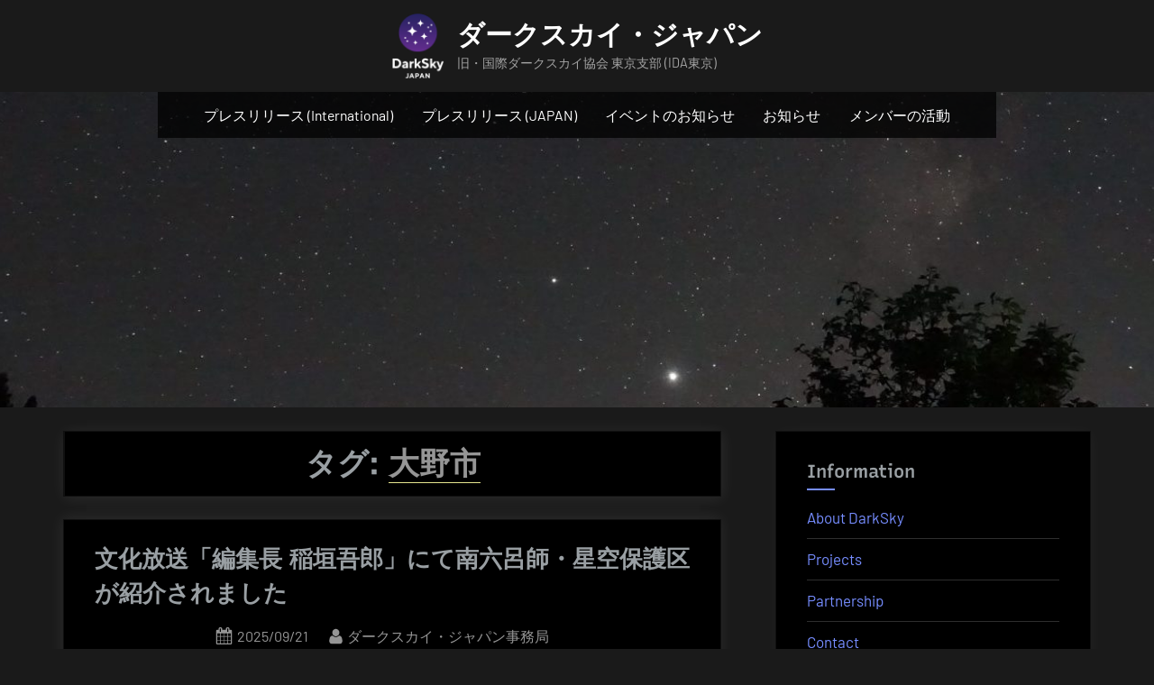

--- FILE ---
content_type: text/html; charset=UTF-8
request_url: https://darksky.jp/tag/%E5%A4%A7%E9%87%8E%E5%B8%82/
body_size: 15962
content:
<!DOCTYPE html>
<html lang="ja">
<head>
	<meta charset="UTF-8">
	<meta name="viewport" content="width=device-width, initial-scale=1.0">
	<link rel="profile" href="https://gmpg.org/xfn/11">
	<title>大野市 &#8211; ダークスカイ・ジャパン</title>
<meta name='robots' content='max-image-preview:large' />
	<style>img:is([sizes="auto" i], [sizes^="auto," i]) { contain-intrinsic-size: 3000px 1500px }</style>
	<link rel="alternate" type="application/rss+xml" title="ダークスカイ・ジャパン &raquo; フィード" href="https://darksky.jp/feed/" />
<link rel="alternate" type="application/rss+xml" title="ダークスカイ・ジャパン &raquo; コメントフィード" href="https://darksky.jp/comments/feed/" />
<link rel="alternate" type="application/rss+xml" title="ダークスカイ・ジャパン &raquo; 大野市 タグのフィード" href="https://darksky.jp/tag/%e5%a4%a7%e9%87%8e%e5%b8%82/feed/" />
<script>
window._wpemojiSettings = {"baseUrl":"https:\/\/s.w.org\/images\/core\/emoji\/16.0.1\/72x72\/","ext":".png","svgUrl":"https:\/\/s.w.org\/images\/core\/emoji\/16.0.1\/svg\/","svgExt":".svg","source":{"concatemoji":"https:\/\/darksky.jp\/wp-includes\/js\/wp-emoji-release.min.js?ver=6.8.3"}};
/*! This file is auto-generated */
!function(s,n){var o,i,e;function c(e){try{var t={supportTests:e,timestamp:(new Date).valueOf()};sessionStorage.setItem(o,JSON.stringify(t))}catch(e){}}function p(e,t,n){e.clearRect(0,0,e.canvas.width,e.canvas.height),e.fillText(t,0,0);var t=new Uint32Array(e.getImageData(0,0,e.canvas.width,e.canvas.height).data),a=(e.clearRect(0,0,e.canvas.width,e.canvas.height),e.fillText(n,0,0),new Uint32Array(e.getImageData(0,0,e.canvas.width,e.canvas.height).data));return t.every(function(e,t){return e===a[t]})}function u(e,t){e.clearRect(0,0,e.canvas.width,e.canvas.height),e.fillText(t,0,0);for(var n=e.getImageData(16,16,1,1),a=0;a<n.data.length;a++)if(0!==n.data[a])return!1;return!0}function f(e,t,n,a){switch(t){case"flag":return n(e,"\ud83c\udff3\ufe0f\u200d\u26a7\ufe0f","\ud83c\udff3\ufe0f\u200b\u26a7\ufe0f")?!1:!n(e,"\ud83c\udde8\ud83c\uddf6","\ud83c\udde8\u200b\ud83c\uddf6")&&!n(e,"\ud83c\udff4\udb40\udc67\udb40\udc62\udb40\udc65\udb40\udc6e\udb40\udc67\udb40\udc7f","\ud83c\udff4\u200b\udb40\udc67\u200b\udb40\udc62\u200b\udb40\udc65\u200b\udb40\udc6e\u200b\udb40\udc67\u200b\udb40\udc7f");case"emoji":return!a(e,"\ud83e\udedf")}return!1}function g(e,t,n,a){var r="undefined"!=typeof WorkerGlobalScope&&self instanceof WorkerGlobalScope?new OffscreenCanvas(300,150):s.createElement("canvas"),o=r.getContext("2d",{willReadFrequently:!0}),i=(o.textBaseline="top",o.font="600 32px Arial",{});return e.forEach(function(e){i[e]=t(o,e,n,a)}),i}function t(e){var t=s.createElement("script");t.src=e,t.defer=!0,s.head.appendChild(t)}"undefined"!=typeof Promise&&(o="wpEmojiSettingsSupports",i=["flag","emoji"],n.supports={everything:!0,everythingExceptFlag:!0},e=new Promise(function(e){s.addEventListener("DOMContentLoaded",e,{once:!0})}),new Promise(function(t){var n=function(){try{var e=JSON.parse(sessionStorage.getItem(o));if("object"==typeof e&&"number"==typeof e.timestamp&&(new Date).valueOf()<e.timestamp+604800&&"object"==typeof e.supportTests)return e.supportTests}catch(e){}return null}();if(!n){if("undefined"!=typeof Worker&&"undefined"!=typeof OffscreenCanvas&&"undefined"!=typeof URL&&URL.createObjectURL&&"undefined"!=typeof Blob)try{var e="postMessage("+g.toString()+"("+[JSON.stringify(i),f.toString(),p.toString(),u.toString()].join(",")+"));",a=new Blob([e],{type:"text/javascript"}),r=new Worker(URL.createObjectURL(a),{name:"wpTestEmojiSupports"});return void(r.onmessage=function(e){c(n=e.data),r.terminate(),t(n)})}catch(e){}c(n=g(i,f,p,u))}t(n)}).then(function(e){for(var t in e)n.supports[t]=e[t],n.supports.everything=n.supports.everything&&n.supports[t],"flag"!==t&&(n.supports.everythingExceptFlag=n.supports.everythingExceptFlag&&n.supports[t]);n.supports.everythingExceptFlag=n.supports.everythingExceptFlag&&!n.supports.flag,n.DOMReady=!1,n.readyCallback=function(){n.DOMReady=!0}}).then(function(){return e}).then(function(){var e;n.supports.everything||(n.readyCallback(),(e=n.source||{}).concatemoji?t(e.concatemoji):e.wpemoji&&e.twemoji&&(t(e.twemoji),t(e.wpemoji)))}))}((window,document),window._wpemojiSettings);
</script>
<style id='wp-emoji-styles-inline-css'>

	img.wp-smiley, img.emoji {
		display: inline !important;
		border: none !important;
		box-shadow: none !important;
		height: 1em !important;
		width: 1em !important;
		margin: 0 0.07em !important;
		vertical-align: -0.1em !important;
		background: none !important;
		padding: 0 !important;
	}
</style>
<link rel='stylesheet' id='wp-block-library-css' href='https://darksky.jp/wp-includes/css/dist/block-library/style.min.css?ver=6.8.3' media='all' />
<style id='classic-theme-styles-inline-css'>
/*! This file is auto-generated */
.wp-block-button__link{color:#fff;background-color:#32373c;border-radius:9999px;box-shadow:none;text-decoration:none;padding:calc(.667em + 2px) calc(1.333em + 2px);font-size:1.125em}.wp-block-file__button{background:#32373c;color:#fff;text-decoration:none}
</style>
<style id='global-styles-inline-css'>
:root{--wp--preset--aspect-ratio--square: 1;--wp--preset--aspect-ratio--4-3: 4/3;--wp--preset--aspect-ratio--3-4: 3/4;--wp--preset--aspect-ratio--3-2: 3/2;--wp--preset--aspect-ratio--2-3: 2/3;--wp--preset--aspect-ratio--16-9: 16/9;--wp--preset--aspect-ratio--9-16: 9/16;--wp--preset--color--black: #000000;--wp--preset--color--cyan-bluish-gray: #abb8c3;--wp--preset--color--white: #ffffff;--wp--preset--color--pale-pink: #f78da7;--wp--preset--color--vivid-red: #cf2e2e;--wp--preset--color--luminous-vivid-orange: #ff6900;--wp--preset--color--luminous-vivid-amber: #fcb900;--wp--preset--color--light-green-cyan: #7bdcb5;--wp--preset--color--vivid-green-cyan: #00d084;--wp--preset--color--pale-cyan-blue: #8ed1fc;--wp--preset--color--vivid-cyan-blue: #0693e3;--wp--preset--color--vivid-purple: #9b51e0;--wp--preset--gradient--vivid-cyan-blue-to-vivid-purple: linear-gradient(135deg,rgba(6,147,227,1) 0%,rgb(155,81,224) 100%);--wp--preset--gradient--light-green-cyan-to-vivid-green-cyan: linear-gradient(135deg,rgb(122,220,180) 0%,rgb(0,208,130) 100%);--wp--preset--gradient--luminous-vivid-amber-to-luminous-vivid-orange: linear-gradient(135deg,rgba(252,185,0,1) 0%,rgba(255,105,0,1) 100%);--wp--preset--gradient--luminous-vivid-orange-to-vivid-red: linear-gradient(135deg,rgba(255,105,0,1) 0%,rgb(207,46,46) 100%);--wp--preset--gradient--very-light-gray-to-cyan-bluish-gray: linear-gradient(135deg,rgb(238,238,238) 0%,rgb(169,184,195) 100%);--wp--preset--gradient--cool-to-warm-spectrum: linear-gradient(135deg,rgb(74,234,220) 0%,rgb(151,120,209) 20%,rgb(207,42,186) 40%,rgb(238,44,130) 60%,rgb(251,105,98) 80%,rgb(254,248,76) 100%);--wp--preset--gradient--blush-light-purple: linear-gradient(135deg,rgb(255,206,236) 0%,rgb(152,150,240) 100%);--wp--preset--gradient--blush-bordeaux: linear-gradient(135deg,rgb(254,205,165) 0%,rgb(254,45,45) 50%,rgb(107,0,62) 100%);--wp--preset--gradient--luminous-dusk: linear-gradient(135deg,rgb(255,203,112) 0%,rgb(199,81,192) 50%,rgb(65,88,208) 100%);--wp--preset--gradient--pale-ocean: linear-gradient(135deg,rgb(255,245,203) 0%,rgb(182,227,212) 50%,rgb(51,167,181) 100%);--wp--preset--gradient--electric-grass: linear-gradient(135deg,rgb(202,248,128) 0%,rgb(113,206,126) 100%);--wp--preset--gradient--midnight: linear-gradient(135deg,rgb(2,3,129) 0%,rgb(40,116,252) 100%);--wp--preset--font-size--small: 13px;--wp--preset--font-size--medium: 20px;--wp--preset--font-size--large: 36px;--wp--preset--font-size--x-large: 42px;--wp--preset--spacing--20: 0.44rem;--wp--preset--spacing--30: 0.67rem;--wp--preset--spacing--40: 1rem;--wp--preset--spacing--50: 1.5rem;--wp--preset--spacing--60: 2.25rem;--wp--preset--spacing--70: 3.38rem;--wp--preset--spacing--80: 5.06rem;--wp--preset--shadow--natural: 6px 6px 9px rgba(0, 0, 0, 0.2);--wp--preset--shadow--deep: 12px 12px 50px rgba(0, 0, 0, 0.4);--wp--preset--shadow--sharp: 6px 6px 0px rgba(0, 0, 0, 0.2);--wp--preset--shadow--outlined: 6px 6px 0px -3px rgba(255, 255, 255, 1), 6px 6px rgba(0, 0, 0, 1);--wp--preset--shadow--crisp: 6px 6px 0px rgba(0, 0, 0, 1);}:where(.is-layout-flex){gap: 0.5em;}:where(.is-layout-grid){gap: 0.5em;}body .is-layout-flex{display: flex;}.is-layout-flex{flex-wrap: wrap;align-items: center;}.is-layout-flex > :is(*, div){margin: 0;}body .is-layout-grid{display: grid;}.is-layout-grid > :is(*, div){margin: 0;}:where(.wp-block-columns.is-layout-flex){gap: 2em;}:where(.wp-block-columns.is-layout-grid){gap: 2em;}:where(.wp-block-post-template.is-layout-flex){gap: 1.25em;}:where(.wp-block-post-template.is-layout-grid){gap: 1.25em;}.has-black-color{color: var(--wp--preset--color--black) !important;}.has-cyan-bluish-gray-color{color: var(--wp--preset--color--cyan-bluish-gray) !important;}.has-white-color{color: var(--wp--preset--color--white) !important;}.has-pale-pink-color{color: var(--wp--preset--color--pale-pink) !important;}.has-vivid-red-color{color: var(--wp--preset--color--vivid-red) !important;}.has-luminous-vivid-orange-color{color: var(--wp--preset--color--luminous-vivid-orange) !important;}.has-luminous-vivid-amber-color{color: var(--wp--preset--color--luminous-vivid-amber) !important;}.has-light-green-cyan-color{color: var(--wp--preset--color--light-green-cyan) !important;}.has-vivid-green-cyan-color{color: var(--wp--preset--color--vivid-green-cyan) !important;}.has-pale-cyan-blue-color{color: var(--wp--preset--color--pale-cyan-blue) !important;}.has-vivid-cyan-blue-color{color: var(--wp--preset--color--vivid-cyan-blue) !important;}.has-vivid-purple-color{color: var(--wp--preset--color--vivid-purple) !important;}.has-black-background-color{background-color: var(--wp--preset--color--black) !important;}.has-cyan-bluish-gray-background-color{background-color: var(--wp--preset--color--cyan-bluish-gray) !important;}.has-white-background-color{background-color: var(--wp--preset--color--white) !important;}.has-pale-pink-background-color{background-color: var(--wp--preset--color--pale-pink) !important;}.has-vivid-red-background-color{background-color: var(--wp--preset--color--vivid-red) !important;}.has-luminous-vivid-orange-background-color{background-color: var(--wp--preset--color--luminous-vivid-orange) !important;}.has-luminous-vivid-amber-background-color{background-color: var(--wp--preset--color--luminous-vivid-amber) !important;}.has-light-green-cyan-background-color{background-color: var(--wp--preset--color--light-green-cyan) !important;}.has-vivid-green-cyan-background-color{background-color: var(--wp--preset--color--vivid-green-cyan) !important;}.has-pale-cyan-blue-background-color{background-color: var(--wp--preset--color--pale-cyan-blue) !important;}.has-vivid-cyan-blue-background-color{background-color: var(--wp--preset--color--vivid-cyan-blue) !important;}.has-vivid-purple-background-color{background-color: var(--wp--preset--color--vivid-purple) !important;}.has-black-border-color{border-color: var(--wp--preset--color--black) !important;}.has-cyan-bluish-gray-border-color{border-color: var(--wp--preset--color--cyan-bluish-gray) !important;}.has-white-border-color{border-color: var(--wp--preset--color--white) !important;}.has-pale-pink-border-color{border-color: var(--wp--preset--color--pale-pink) !important;}.has-vivid-red-border-color{border-color: var(--wp--preset--color--vivid-red) !important;}.has-luminous-vivid-orange-border-color{border-color: var(--wp--preset--color--luminous-vivid-orange) !important;}.has-luminous-vivid-amber-border-color{border-color: var(--wp--preset--color--luminous-vivid-amber) !important;}.has-light-green-cyan-border-color{border-color: var(--wp--preset--color--light-green-cyan) !important;}.has-vivid-green-cyan-border-color{border-color: var(--wp--preset--color--vivid-green-cyan) !important;}.has-pale-cyan-blue-border-color{border-color: var(--wp--preset--color--pale-cyan-blue) !important;}.has-vivid-cyan-blue-border-color{border-color: var(--wp--preset--color--vivid-cyan-blue) !important;}.has-vivid-purple-border-color{border-color: var(--wp--preset--color--vivid-purple) !important;}.has-vivid-cyan-blue-to-vivid-purple-gradient-background{background: var(--wp--preset--gradient--vivid-cyan-blue-to-vivid-purple) !important;}.has-light-green-cyan-to-vivid-green-cyan-gradient-background{background: var(--wp--preset--gradient--light-green-cyan-to-vivid-green-cyan) !important;}.has-luminous-vivid-amber-to-luminous-vivid-orange-gradient-background{background: var(--wp--preset--gradient--luminous-vivid-amber-to-luminous-vivid-orange) !important;}.has-luminous-vivid-orange-to-vivid-red-gradient-background{background: var(--wp--preset--gradient--luminous-vivid-orange-to-vivid-red) !important;}.has-very-light-gray-to-cyan-bluish-gray-gradient-background{background: var(--wp--preset--gradient--very-light-gray-to-cyan-bluish-gray) !important;}.has-cool-to-warm-spectrum-gradient-background{background: var(--wp--preset--gradient--cool-to-warm-spectrum) !important;}.has-blush-light-purple-gradient-background{background: var(--wp--preset--gradient--blush-light-purple) !important;}.has-blush-bordeaux-gradient-background{background: var(--wp--preset--gradient--blush-bordeaux) !important;}.has-luminous-dusk-gradient-background{background: var(--wp--preset--gradient--luminous-dusk) !important;}.has-pale-ocean-gradient-background{background: var(--wp--preset--gradient--pale-ocean) !important;}.has-electric-grass-gradient-background{background: var(--wp--preset--gradient--electric-grass) !important;}.has-midnight-gradient-background{background: var(--wp--preset--gradient--midnight) !important;}.has-small-font-size{font-size: var(--wp--preset--font-size--small) !important;}.has-medium-font-size{font-size: var(--wp--preset--font-size--medium) !important;}.has-large-font-size{font-size: var(--wp--preset--font-size--large) !important;}.has-x-large-font-size{font-size: var(--wp--preset--font-size--x-large) !important;}
:where(.wp-block-post-template.is-layout-flex){gap: 1.25em;}:where(.wp-block-post-template.is-layout-grid){gap: 1.25em;}
:where(.wp-block-columns.is-layout-flex){gap: 2em;}:where(.wp-block-columns.is-layout-grid){gap: 2em;}
:root :where(.wp-block-pullquote){font-size: 1.5em;line-height: 1.6;}
</style>
<link rel='stylesheet' id='oceanly-fonts-css' href='https://darksky.jp/wp-content/fonts/ff7fa8ba937c3aef3e1a4d8e0b0631e3.css' media='all' />
<link rel='stylesheet' id='oceanly-style-css' href='https://darksky.jp/wp-content/themes/oceanly/style.min.css?ver=1.7.8' media='all' />
<style id='oceanly-style-inline-css'>
.site-hero-header{background-color:#313131;}
</style>
<link rel='stylesheet' id='oceanly-news-dark-style-css' href='https://darksky.jp/wp-content/themes/oceanly-news-dark/style.min.css?ver=1.2.8' media='all' />
<link rel='stylesheet' id='wp-pagenavi-css' href='https://darksky.jp/wp-content/plugins/wp-pagenavi/pagenavi-css.css?ver=2.70' media='all' />
<link rel="https://api.w.org/" href="https://darksky.jp/wp-json/" /><link rel="alternate" title="JSON" type="application/json" href="https://darksky.jp/wp-json/wp/v2/tags/36" /><link rel="EditURI" type="application/rsd+xml" title="RSD" href="https://darksky.jp/xmlrpc.php?rsd" />
<meta name="generator" content="WordPress 6.8.3" />
<link rel="icon" href="https://darksky.jp/wp-content/uploads/2023/06/cropped-316818b34bb11037d5c02c70cf23a516-32x32.png" sizes="32x32" />
<link rel="icon" href="https://darksky.jp/wp-content/uploads/2023/06/cropped-316818b34bb11037d5c02c70cf23a516-192x192.png" sizes="192x192" />
<link rel="apple-touch-icon" href="https://darksky.jp/wp-content/uploads/2023/06/cropped-316818b34bb11037d5c02c70cf23a516-180x180.png" />
<meta name="msapplication-TileImage" content="https://darksky.jp/wp-content/uploads/2023/06/cropped-316818b34bb11037d5c02c70cf23a516-270x270.png" />
</head>
<body class="archive tag tag-36 wp-custom-logo wp-embed-responsive wp-theme-oceanly wp-child-theme-oceanly-news-dark hfeed post-thumbnail-hover-effect">

<div id="page" class="site">
	<a class="skip-link screen-reader-text" href="#content">Skip to content</a>

	<header id="masthead" class="site-header">
		
<div class="site-header-branding">
	<div class="site-branding-wrap c-wrap">

		<div class="site-branding site-branding--sm-center site-branding--md-center site-branding--sm-logo-left site-branding--md-logo-left site-branding--sm-logo-size-xs site-branding--md-logo-size-xs site-branding--lg-logo-size-md">
			<a href="https://darksky.jp/" class="custom-logo-link" rel="home"><img width="248" height="300" src="https://darksky.jp/wp-content/uploads/2023/08/DarkSky-Japan-logo-stacked-whitetxt-1-248x300-1.png" class="custom-logo" alt="ダークスカイ・ジャパン" decoding="async" fetchpriority="high" srcset="https://darksky.jp/wp-content/uploads/2023/08/DarkSky-Japan-logo-stacked-whitetxt-1-248x300-1.png 248w, https://darksky.jp/wp-content/uploads/2023/08/DarkSky-Japan-logo-stacked-whitetxt-1-248x300-1-124x150.png 124w" sizes="(max-width: 248px) 100vw, 248px" /></a>			<div class="site-title-desc-wrap">
										<p class="site-title site-title--sm-size-md site-title--md-size-lg"><a href="https://darksky.jp/" rel="home">ダークスカイ・ジャパン</a></p>
											<p class="site-description site-desc--sm-size-md site-desc--md-size-md">旧・国際ダークスカイ協会 東京支部 (IDA東京)</p>
								</div><!-- .site-title-desc-wrap -->
						</div><!-- .site-branding -->

	</div><!-- .site-branding-wrap -->
</div><!-- .site-header-branding -->
<div class="site-hero-header site-hero-header--sm-h-200 site-hero-header--md-h-250 site-hero-header--lg-h-300 site-hero-header--xl-h-350 site-hero-header--breadcrumbs-right">
		<div class="site-hero-header-image site-hero-header-image--center-center site-hero-header-image--size-cover site-hero-header-image--fixed" style="background-image: url(https://www.darksky.jp/wp-content/uploads/2023/08/cropped-DSC08090_ISO6400_10s-scaled-1.jpg);"></div>
	
<div class="site-navigation-wrap c-wrap">

	<nav id="site-navigation" class="main-navigation main-navigation--sm-center main-navigation--md-center submenu--md-open-right submenu--lg-open-right" aria-label="Primary Menu">
		<button class="menu-toggle" aria-controls="primary-menu" aria-expanded="false" aria-label="Toggle Primary Menu">
			<svg class="svg-icon" width="24" height="24" aria-hidden="true" role="img" focusable="false" viewBox="0.0 0 1536.0 2048" xmlns="http://www.w3.org/2000/svg"><path d="M1536,1472v128c0,17.333-6.333,32.333-19,45s-27.667,19-45,19H64c-17.333,0-32.333-6.333-45-19s-19-27.667-19-45v-128  c0-17.333,6.333-32.333,19-45s27.667-19,45-19h1408c17.333,0,32.333,6.333,45,19S1536,1454.667,1536,1472z M1536,960v128  c0,17.333-6.333,32.333-19,45s-27.667,19-45,19H64c-17.333,0-32.333-6.333-45-19s-19-27.667-19-45V960c0-17.333,6.333-32.333,19-45  s27.667-19,45-19h1408c17.333,0,32.333,6.333,45,19S1536,942.667,1536,960z M1536,448v128c0,17.333-6.333,32.333-19,45  s-27.667,19-45,19H64c-17.333,0-32.333-6.333-45-19S0,593.333,0,576V448c0-17.333,6.333-32.333,19-45s27.667-19,45-19h1408  c17.333,0,32.333,6.333,45,19S1536,430.667,1536,448z"></path></svg><svg class="svg-icon" width="24" height="24" aria-hidden="true" role="img" focusable="false" viewBox="110.0 0 1188.0 2048" xmlns="http://www.w3.org/2000/svg"><path d="M1298,1450c0,26.667-9.333,49.333-28,68l-136,136c-18.667,18.667-41.333,28-68,28s-49.333-9.333-68-28l-294-294l-294,294  c-18.667,18.667-41.333,28-68,28s-49.333-9.333-68-28l-136-136c-18.667-18.667-28-41.333-28-68s9.333-49.333,28-68l294-294L138,794  c-18.667-18.667-28-41.333-28-68s9.333-49.333,28-68l136-136c18.667-18.667,41.333-28,68-28s49.333,9.333,68,28l294,294l294-294  c18.667-18.667,41.333-28,68-28s49.333,9.333,68,28l136,136c18.667,18.667,28,41.333,28,68s-9.333,49.333-28,68l-294,294l294,294  C1288.667,1400.667,1298,1423.333,1298,1450z"></path></svg>		</button>
		<div class="menu-menu2-container"><ul id="primary-menu" class="menu"><li id="menu-item-1840" class="menu-item menu-item-type-taxonomy menu-item-object-category menu-item-1840"><a href="https://darksky.jp/category/pressrelease/">プレスリリース (International)</a></li>
<li id="menu-item-1841" class="menu-item menu-item-type-taxonomy menu-item-object-category menu-item-1841"><a href="https://darksky.jp/category/pressrelease-tokyo/">プレスリリース (JAPAN)</a></li>
<li id="menu-item-1842" class="menu-item menu-item-type-taxonomy menu-item-object-category menu-item-1842"><a href="https://darksky.jp/category/event/">イベントのお知らせ</a></li>
<li id="menu-item-1843" class="menu-item menu-item-type-taxonomy menu-item-object-category menu-item-1843"><a href="https://darksky.jp/category/announce/">お知らせ</a></li>
<li id="menu-item-1844" class="menu-item menu-item-type-taxonomy menu-item-object-category menu-item-1844"><a href="https://darksky.jp/category/activity/">メンバーの活動</a></li>
</ul></div>	</nav><!-- #site-navigation -->

</div><!-- .site-navigation-wrap -->
</div><!-- .site-hero-header -->
	</header><!-- #masthead -->

	<div id="content" class="site-content">

	<div class="content-sidebar-wrap c-wrap">
		<main id="primary" class="site-main">

					<header class="page-header">
				<h1 class="page-title archive-title">タグ: <span>大野市</span></h1>			</header><!-- .page-header -->
			
<article id="post-2097" class="archive-content-wrap post-2097 post type-post status-publish format-standard hentry category-announce tag-45 tag-36 tag-35">
	<div class="header-thumbnail-wrap">
		
<header class="entry-header">
	<h2 class="entry-title"><a href="https://darksky.jp/2097/" rel="bookmark">文化放送「編集長 稲垣吾郎」にて南六呂師・星空保護区が紹介されました</a></h2>		<div class="entry-meta">
					<span class="posted-on">
			<svg class="svg-icon" width="24" height="24" aria-hidden="true" role="img" focusable="false" viewBox="0 0 1792 1792" xmlns="http://www.w3.org/2000/svg"><path d="M192 1664h288v-288h-288v288zm352 0h320v-288h-320v288zm-352-352h288v-320h-288v320zm352 0h320v-320h-320v320zm-352-384h288v-288h-288v288zm736 736h320v-288h-320v288zm-384-736h320v-288h-320v288zm768 736h288v-288h-288v288zm-384-352h320v-320h-320v320zm-352-864v-288q0-13-9.5-22.5t-22.5-9.5h-64q-13 0-22.5 9.5t-9.5 22.5v288q0 13 9.5 22.5t22.5 9.5h64q13 0 22.5-9.5t9.5-22.5zm736 864h288v-320h-288v320zm-384-384h320v-288h-320v288zm384 0h288v-288h-288v288zm32-480v-288q0-13-9.5-22.5t-22.5-9.5h-64q-13 0-22.5 9.5t-9.5 22.5v288q0 13 9.5 22.5t22.5 9.5h64q13 0 22.5-9.5t9.5-22.5zm384-64v1280q0 52-38 90t-90 38h-1408q-52 0-90-38t-38-90v-1280q0-52 38-90t90-38h128v-96q0-66 47-113t113-47h64q66 0 113 47t47 113v96h384v-96q0-66 47-113t113-47h64q66 0 113 47t47 113v96h128q52 0 90 38t38 90z"></path></svg>			<a href="https://darksky.jp/2097/" rel="bookmark">
				<span class="screen-reader-text">Posted on </span><time class="entry-date published" datetime="2025-09-21T23:20:47+09:00">2025/09/21</time><time class="updated" datetime="2025-09-22T00:04:28+09:00">2025/09/22</time>			</a>
		</span>
				<span class="posted-by byline">
			<svg class="svg-icon" width="24" height="24" aria-hidden="true" role="img" focusable="false" viewBox="0.0 0 1408.0 2048" xmlns="http://www.w3.org/2000/svg"><path d="M1408,1533c0,80-24.333,143.167-73,189.5s-113.333,69.5-194,69.5H267c-80.667,0-145.333-23.167-194-69.5S0,1613,0,1533  c0-35.333,1.167-69.833,3.5-103.5s7-70,14-109S33.333,1245.333,44,1212s25-65.833,43-97.5s38.667-58.667,62-81  c23.333-22.333,51.833-40.167,85.5-53.5s70.833-20,111.5-20c6,0,20,7.167,42,21.5s46.833,30.333,74.5,48  c27.667,17.667,63.667,33.667,108,48S659.333,1099,704,1099s89.167-7.167,133.5-21.5s80.333-30.333,108-48  c27.667-17.667,52.5-33.667,74.5-48s36-21.5,42-21.5c40.667,0,77.833,6.667,111.5,20s62.167,31.167,85.5,53.5  c23.333,22.333,44,49.333,62,81s32.333,64.167,43,97.5s19.5,69.5,26.5,108.5s11.667,75.333,14,109S1408,1497.667,1408,1533z   M1088,640c0,106-37.5,196.5-112.5,271.5S810,1024,704,1024s-196.5-37.5-271.5-112.5S320,746,320,640s37.5-196.5,112.5-271.5  S598,256,704,256s196.5,37.5,271.5,112.5S1088,534,1088,640z"></path></svg>			<a href="https://darksky.jp/author/nobochi/">
				<span class="screen-reader-text">By </span>ダークスカイ・ジャパン事務局			</a>
		</span>
				</div><!-- .entry-meta -->
		</header><!-- .entry-header -->
	</div>

	<div class="content-wrap">
					<span class="cat-links">
				<svg class="svg-icon" width="24" height="24" aria-hidden="true" role="img" focusable="false" viewBox="0 0 1792 1792" xmlns="http://www.w3.org/2000/svg"><path d="M384 448q0-53-37.5-90.5t-90.5-37.5-90.5 37.5-37.5 90.5 37.5 90.5 90.5 37.5 90.5-37.5 37.5-90.5zm1067 576q0 53-37 90l-491 492q-39 37-91 37-53 0-90-37l-715-716q-38-37-64.5-101t-26.5-117v-416q0-52 38-90t90-38h416q53 0 117 26.5t102 64.5l715 714q37 39 37 91zm384 0q0 53-37 90l-491 492q-39 37-91 37-36 0-59-14t-53-45l470-470q37-37 37-90 0-52-37-91l-715-714q-38-38-102-64.5t-117-26.5h224q53 0 117 26.5t102 64.5l715 714q37 39 37 91z"></path></svg><a href="https://darksky.jp/category/announce/" rel="category tag">お知らせ</a>			</span>
			
	<div class="entry-content">
		<p>文化放送の番組「編集長 稲垣吾郎」2025年9月20日放送、Goro&#8217;s Searchのコーナーで、大野市南六呂師区が星空保護区（アーバン・ナイトスカイプレイス）に認定されていることが紹介されました。</p>
<p>番組ページ： <a href="https://www.joqr.co.jp/qr/article/159831/" target="_blank" rel="noopener">9／20（土）編集後記【編集長 稲垣吾郎】</a></p>
	</div><!-- .entry-content -->
	</div><!-- .content-wrap -->
</article><!-- #post-2097 -->

<article id="post-1964" class="archive-content-wrap post-1964 post type-post status-publish format-standard hentry category-announce tag-45 tag-39 tag-36 tag-35">
	<div class="header-thumbnail-wrap">
		
<header class="entry-header">
	<h2 class="entry-title"><a href="https://darksky.jp/1964/" rel="bookmark">NIKKEI The STYLEで星空保護区が紹介されました</a></h2>		<div class="entry-meta">
					<span class="posted-on">
			<svg class="svg-icon" width="24" height="24" aria-hidden="true" role="img" focusable="false" viewBox="0 0 1792 1792" xmlns="http://www.w3.org/2000/svg"><path d="M192 1664h288v-288h-288v288zm352 0h320v-288h-320v288zm-352-352h288v-320h-288v320zm352 0h320v-320h-320v320zm-352-384h288v-288h-288v288zm736 736h320v-288h-320v288zm-384-736h320v-288h-320v288zm768 736h288v-288h-288v288zm-384-352h320v-320h-320v320zm-352-864v-288q0-13-9.5-22.5t-22.5-9.5h-64q-13 0-22.5 9.5t-9.5 22.5v288q0 13 9.5 22.5t22.5 9.5h64q13 0 22.5-9.5t9.5-22.5zm736 864h288v-320h-288v320zm-384-384h320v-288h-320v288zm384 0h288v-288h-288v288zm32-480v-288q0-13-9.5-22.5t-22.5-9.5h-64q-13 0-22.5 9.5t-9.5 22.5v288q0 13 9.5 22.5t22.5 9.5h64q13 0 22.5-9.5t9.5-22.5zm384-64v1280q0 52-38 90t-90 38h-1408q-52 0-90-38t-38-90v-1280q0-52 38-90t90-38h128v-96q0-66 47-113t113-47h64q66 0 113 47t47 113v96h384v-96q0-66 47-113t113-47h64q66 0 113 47t47 113v96h128q52 0 90 38t38 90z"></path></svg>			<a href="https://darksky.jp/1964/" rel="bookmark">
				<span class="screen-reader-text">Posted on </span><time class="entry-date published updated" datetime="2024-10-01T13:06:48+09:00">2024/10/01</time>			</a>
		</span>
				<span class="posted-by byline">
			<svg class="svg-icon" width="24" height="24" aria-hidden="true" role="img" focusable="false" viewBox="0.0 0 1408.0 2048" xmlns="http://www.w3.org/2000/svg"><path d="M1408,1533c0,80-24.333,143.167-73,189.5s-113.333,69.5-194,69.5H267c-80.667,0-145.333-23.167-194-69.5S0,1613,0,1533  c0-35.333,1.167-69.833,3.5-103.5s7-70,14-109S33.333,1245.333,44,1212s25-65.833,43-97.5s38.667-58.667,62-81  c23.333-22.333,51.833-40.167,85.5-53.5s70.833-20,111.5-20c6,0,20,7.167,42,21.5s46.833,30.333,74.5,48  c27.667,17.667,63.667,33.667,108,48S659.333,1099,704,1099s89.167-7.167,133.5-21.5s80.333-30.333,108-48  c27.667-17.667,52.5-33.667,74.5-48s36-21.5,42-21.5c40.667,0,77.833,6.667,111.5,20s62.167,31.167,85.5,53.5  c23.333,22.333,44,49.333,62,81s32.333,64.167,43,97.5s19.5,69.5,26.5,108.5s11.667,75.333,14,109S1408,1497.667,1408,1533z   M1088,640c0,106-37.5,196.5-112.5,271.5S810,1024,704,1024s-196.5-37.5-271.5-112.5S320,746,320,640s37.5-196.5,112.5-271.5  S598,256,704,256s196.5,37.5,271.5,112.5S1088,534,1088,640z"></path></svg>			<a href="https://darksky.jp/author/nobochi/">
				<span class="screen-reader-text">By </span>ダークスカイ・ジャパン事務局			</a>
		</span>
				</div><!-- .entry-meta -->
		</header><!-- .entry-header -->
	</div>

	<div class="content-wrap">
					<span class="cat-links">
				<svg class="svg-icon" width="24" height="24" aria-hidden="true" role="img" focusable="false" viewBox="0 0 1792 1792" xmlns="http://www.w3.org/2000/svg"><path d="M384 448q0-53-37.5-90.5t-90.5-37.5-90.5 37.5-37.5 90.5 37.5 90.5 90.5 37.5 90.5-37.5 37.5-90.5zm1067 576q0 53-37 90l-491 492q-39 37-91 37-53 0-90-37l-715-716q-38-37-64.5-101t-26.5-117v-416q0-52 38-90t90-38h416q53 0 117 26.5t102 64.5l715 714q37 39 37 91zm384 0q0 53-37 90l-491 492q-39 37-91 37-36 0-59-14t-53-45l470-470q37-37 37-90 0-52-37-91l-715-714q-38-38-102-64.5t-117-26.5h224q53 0 117 26.5t102 64.5l715 714q37 39 37 91z"></path></svg><a href="https://darksky.jp/category/announce/" rel="category tag">お知らせ</a>			</span>
			
	<div class="entry-content">
		<p>2024年9月29日付け日本経済新聞の特集ページNIKKEI The STYLEにて、「星の守り人たち」との記事が掲載され、岡山県井原市美星町と福井県大野市南六呂師区における星空保護区関連の取り組みが紹介されました。</p>
<p><a href="https://www.nikkei.com/article/DGXZQOUD03CE50T00C24A9000000/" target="_blank" rel="noopener">NIKKEI The STYLE　日本に「星空の世界遺産」、美しく暗い夜空を守り楽しむ</a></p>
	</div><!-- .entry-content -->
	</div><!-- .content-wrap -->
</article><!-- #post-1964 -->

<article id="post-1937" class="archive-content-wrap post-1937 post type-post status-publish format-standard hentry category-announce tag-45 tag-36 tag-35">
	<div class="header-thumbnail-wrap">
		
<header class="entry-header">
	<h2 class="entry-title"><a href="https://darksky.jp/1937/" rel="bookmark">首都圏JR車内で大野市の取組が放映中</a></h2>		<div class="entry-meta">
					<span class="posted-on">
			<svg class="svg-icon" width="24" height="24" aria-hidden="true" role="img" focusable="false" viewBox="0 0 1792 1792" xmlns="http://www.w3.org/2000/svg"><path d="M192 1664h288v-288h-288v288zm352 0h320v-288h-320v288zm-352-352h288v-320h-288v320zm352 0h320v-320h-320v320zm-352-384h288v-288h-288v288zm736 736h320v-288h-320v288zm-384-736h320v-288h-320v288zm768 736h288v-288h-288v288zm-384-352h320v-320h-320v320zm-352-864v-288q0-13-9.5-22.5t-22.5-9.5h-64q-13 0-22.5 9.5t-9.5 22.5v288q0 13 9.5 22.5t22.5 9.5h64q13 0 22.5-9.5t9.5-22.5zm736 864h288v-320h-288v320zm-384-384h320v-288h-320v288zm384 0h288v-288h-288v288zm32-480v-288q0-13-9.5-22.5t-22.5-9.5h-64q-13 0-22.5 9.5t-9.5 22.5v288q0 13 9.5 22.5t22.5 9.5h64q13 0 22.5-9.5t9.5-22.5zm384-64v1280q0 52-38 90t-90 38h-1408q-52 0-90-38t-38-90v-1280q0-52 38-90t90-38h128v-96q0-66 47-113t113-47h64q66 0 113 47t47 113v96h384v-96q0-66 47-113t113-47h64q66 0 113 47t47 113v96h128q52 0 90 38t38 90z"></path></svg>			<a href="https://darksky.jp/1937/" rel="bookmark">
				<span class="screen-reader-text">Posted on </span><time class="entry-date published updated" datetime="2024-04-04T18:07:47+09:00">2024/04/04</time>			</a>
		</span>
				<span class="posted-by byline">
			<svg class="svg-icon" width="24" height="24" aria-hidden="true" role="img" focusable="false" viewBox="0.0 0 1408.0 2048" xmlns="http://www.w3.org/2000/svg"><path d="M1408,1533c0,80-24.333,143.167-73,189.5s-113.333,69.5-194,69.5H267c-80.667,0-145.333-23.167-194-69.5S0,1613,0,1533  c0-35.333,1.167-69.833,3.5-103.5s7-70,14-109S33.333,1245.333,44,1212s25-65.833,43-97.5s38.667-58.667,62-81  c23.333-22.333,51.833-40.167,85.5-53.5s70.833-20,111.5-20c6,0,20,7.167,42,21.5s46.833,30.333,74.5,48  c27.667,17.667,63.667,33.667,108,48S659.333,1099,704,1099s89.167-7.167,133.5-21.5s80.333-30.333,108-48  c27.667-17.667,52.5-33.667,74.5-48s36-21.5,42-21.5c40.667,0,77.833,6.667,111.5,20s62.167,31.167,85.5,53.5  c23.333,22.333,44,49.333,62,81s32.333,64.167,43,97.5s19.5,69.5,26.5,108.5s11.667,75.333,14,109S1408,1497.667,1408,1533z   M1088,640c0,106-37.5,196.5-112.5,271.5S810,1024,704,1024s-196.5-37.5-271.5-112.5S320,746,320,640s37.5-196.5,112.5-271.5  S598,256,704,256s196.5,37.5,271.5,112.5S1088,534,1088,640z"></path></svg>			<a href="https://darksky.jp/author/nobochi/">
				<span class="screen-reader-text">By </span>ダークスカイ・ジャパン事務局			</a>
		</span>
				</div><!-- .entry-meta -->
		</header><!-- .entry-header -->
	</div>

	<div class="content-wrap">
					<span class="cat-links">
				<svg class="svg-icon" width="24" height="24" aria-hidden="true" role="img" focusable="false" viewBox="0 0 1792 1792" xmlns="http://www.w3.org/2000/svg"><path d="M384 448q0-53-37.5-90.5t-90.5-37.5-90.5 37.5-37.5 90.5 37.5 90.5 90.5 37.5 90.5-37.5 37.5-90.5zm1067 576q0 53-37 90l-491 492q-39 37-91 37-53 0-90-37l-715-716q-38-37-64.5-101t-26.5-117v-416q0-52 38-90t90-38h416q53 0 117 26.5t102 64.5l715 714q37 39 37 91zm384 0q0 53-37 90l-491 492q-39 37-91 37-36 0-59-14t-53-45l470-470q37-37 37-90 0-52-37-91l-715-714q-38-38-102-64.5t-117-26.5h224q53 0 117 26.5t102 64.5l715 714q37 39 37 91z"></path></svg><a href="https://darksky.jp/category/announce/" rel="category tag">お知らせ</a>			</span>
			
	<div class="entry-content">
		<p>首都圏JR車内で放映されているTRAIN TVの番組「松丸亮吾のひらめきニュース」で、『美しい星空の輝きを守ったひらめき』として福井県大野市の光害対策型防犯灯への交換の様子、星空保護区認定について紹介されています。ぜひご覧ください！</p>
<p>放映期間：2024/04/01～04/07</p>
<p><a href="https://ttv.jeki.co.jp/hirameki/" target="_blank" rel="noopener">TRAIN TV 松丸亮吾のひらめきニュース</a></p>
	</div><!-- .entry-content -->
	</div><!-- .content-wrap -->
</article><!-- #post-1937 -->

<article id="post-1921" class="archive-content-wrap post-1921 post type-post status-publish format-standard hentry category-announce tag-35 tag-45 tag-36">
	<div class="header-thumbnail-wrap">
		
<header class="entry-header">
	<h2 class="entry-title"><a href="https://darksky.jp/1921/" rel="bookmark">NHK「おはよう日本」で南六呂師区が取り上げられました</a></h2>		<div class="entry-meta">
					<span class="posted-on">
			<svg class="svg-icon" width="24" height="24" aria-hidden="true" role="img" focusable="false" viewBox="0 0 1792 1792" xmlns="http://www.w3.org/2000/svg"><path d="M192 1664h288v-288h-288v288zm352 0h320v-288h-320v288zm-352-352h288v-320h-288v320zm352 0h320v-320h-320v320zm-352-384h288v-288h-288v288zm736 736h320v-288h-320v288zm-384-736h320v-288h-320v288zm768 736h288v-288h-288v288zm-384-352h320v-320h-320v320zm-352-864v-288q0-13-9.5-22.5t-22.5-9.5h-64q-13 0-22.5 9.5t-9.5 22.5v288q0 13 9.5 22.5t22.5 9.5h64q13 0 22.5-9.5t9.5-22.5zm736 864h288v-320h-288v320zm-384-384h320v-288h-320v288zm384 0h288v-288h-288v288zm32-480v-288q0-13-9.5-22.5t-22.5-9.5h-64q-13 0-22.5 9.5t-9.5 22.5v288q0 13 9.5 22.5t22.5 9.5h64q13 0 22.5-9.5t9.5-22.5zm384-64v1280q0 52-38 90t-90 38h-1408q-52 0-90-38t-38-90v-1280q0-52 38-90t90-38h128v-96q0-66 47-113t113-47h64q66 0 113 47t47 113v96h384v-96q0-66 47-113t113-47h64q66 0 113 47t47 113v96h128q52 0 90 38t38 90z"></path></svg>			<a href="https://darksky.jp/1921/" rel="bookmark">
				<span class="screen-reader-text">Posted on </span><time class="entry-date published" datetime="2023-09-29T18:26:12+09:00">2023/09/29</time><time class="updated" datetime="2023-09-29T18:27:02+09:00">2023/09/29</time>			</a>
		</span>
				<span class="posted-by byline">
			<svg class="svg-icon" width="24" height="24" aria-hidden="true" role="img" focusable="false" viewBox="0.0 0 1408.0 2048" xmlns="http://www.w3.org/2000/svg"><path d="M1408,1533c0,80-24.333,143.167-73,189.5s-113.333,69.5-194,69.5H267c-80.667,0-145.333-23.167-194-69.5S0,1613,0,1533  c0-35.333,1.167-69.833,3.5-103.5s7-70,14-109S33.333,1245.333,44,1212s25-65.833,43-97.5s38.667-58.667,62-81  c23.333-22.333,51.833-40.167,85.5-53.5s70.833-20,111.5-20c6,0,20,7.167,42,21.5s46.833,30.333,74.5,48  c27.667,17.667,63.667,33.667,108,48S659.333,1099,704,1099s89.167-7.167,133.5-21.5s80.333-30.333,108-48  c27.667-17.667,52.5-33.667,74.5-48s36-21.5,42-21.5c40.667,0,77.833,6.667,111.5,20s62.167,31.167,85.5,53.5  c23.333,22.333,44,49.333,62,81s32.333,64.167,43,97.5s19.5,69.5,26.5,108.5s11.667,75.333,14,109S1408,1497.667,1408,1533z   M1088,640c0,106-37.5,196.5-112.5,271.5S810,1024,704,1024s-196.5-37.5-271.5-112.5S320,746,320,640s37.5-196.5,112.5-271.5  S598,256,704,256s196.5,37.5,271.5,112.5S1088,534,1088,640z"></path></svg>			<a href="https://darksky.jp/author/nobochi/">
				<span class="screen-reader-text">By </span>ダークスカイ・ジャパン事務局			</a>
		</span>
				</div><!-- .entry-meta -->
		</header><!-- .entry-header -->
	</div>

	<div class="content-wrap">
					<span class="cat-links">
				<svg class="svg-icon" width="24" height="24" aria-hidden="true" role="img" focusable="false" viewBox="0 0 1792 1792" xmlns="http://www.w3.org/2000/svg"><path d="M384 448q0-53-37.5-90.5t-90.5-37.5-90.5 37.5-37.5 90.5 37.5 90.5 90.5 37.5 90.5-37.5 37.5-90.5zm1067 576q0 53-37 90l-491 492q-39 37-91 37-53 0-90-37l-715-716q-38-37-64.5-101t-26.5-117v-416q0-52 38-90t90-38h416q53 0 117 26.5t102 64.5l715 714q37 39 37 91zm384 0q0 53-37 90l-491 492q-39 37-91 37-36 0-59-14t-53-45l470-470q37-37 37-90 0-52-37-91l-715-714q-38-38-102-64.5t-117-26.5h224q53 0 117 26.5t102 64.5l715 714q37 39 37 91z"></path></svg><a href="https://darksky.jp/category/announce/" rel="category tag">お知らせ</a>			</span>
			
	<div class="entry-content">
		<p>2023年9月27日5:00～放送の「おはよう日本」にて、大野市南六呂師区の星空保護区に関する取り組みが取り上げられました。NHKプラスにてアーカイブ放送がご覧いただけます。</p>
<p><a href="https://plus.nhk.jp/watch/st/g1_2023092733981" target="_blank" rel="noopener">https://plus.nhk.jp/watch/st/g1_2023092733981</a> （19:23頃～24:19頃）</p>
<p>「福井 大野 南六呂師地区 &#8220;星空保護区&#8221; で地域活性化を」</p>
	</div><!-- .entry-content -->
	</div><!-- .content-wrap -->
</article><!-- #post-1921 -->

<article id="post-1870" class="archive-content-wrap post-1870 post type-post status-publish format-standard hentry category-pressrelease category-pressrelease-tokyo tag-45 tag-35 tag-36">
	<div class="header-thumbnail-wrap">
		
<header class="entry-header">
	<h2 class="entry-title"><a href="https://darksky.jp/1870/" rel="bookmark">大野市・南六呂師エリアが国内4例目の星空保護区、アジア初のアーバン・ナイトスカイプレイスに認定されました！</a></h2>		<div class="entry-meta">
					<span class="posted-on">
			<svg class="svg-icon" width="24" height="24" aria-hidden="true" role="img" focusable="false" viewBox="0 0 1792 1792" xmlns="http://www.w3.org/2000/svg"><path d="M192 1664h288v-288h-288v288zm352 0h320v-288h-320v288zm-352-352h288v-320h-288v320zm352 0h320v-320h-320v320zm-352-384h288v-288h-288v288zm736 736h320v-288h-320v288zm-384-736h320v-288h-320v288zm768 736h288v-288h-288v288zm-384-352h320v-320h-320v320zm-352-864v-288q0-13-9.5-22.5t-22.5-9.5h-64q-13 0-22.5 9.5t-9.5 22.5v288q0 13 9.5 22.5t22.5 9.5h64q13 0 22.5-9.5t9.5-22.5zm736 864h288v-320h-288v320zm-384-384h320v-288h-320v288zm384 0h288v-288h-288v288zm32-480v-288q0-13-9.5-22.5t-22.5-9.5h-64q-13 0-22.5 9.5t-9.5 22.5v288q0 13 9.5 22.5t22.5 9.5h64q13 0 22.5-9.5t9.5-22.5zm384-64v1280q0 52-38 90t-90 38h-1408q-52 0-90-38t-38-90v-1280q0-52 38-90t90-38h128v-96q0-66 47-113t113-47h64q66 0 113 47t47 113v96h384v-96q0-66 47-113t113-47h64q66 0 113 47t47 113v96h128q52 0 90 38t38 90z"></path></svg>			<a href="https://darksky.jp/1870/" rel="bookmark">
				<span class="screen-reader-text">Posted on </span><time class="entry-date published" datetime="2023-08-21T12:53:15+09:00">2023/08/21</time><time class="updated" datetime="2023-09-15T12:50:54+09:00">2023/09/15</time>			</a>
		</span>
				<span class="posted-by byline">
			<svg class="svg-icon" width="24" height="24" aria-hidden="true" role="img" focusable="false" viewBox="0.0 0 1408.0 2048" xmlns="http://www.w3.org/2000/svg"><path d="M1408,1533c0,80-24.333,143.167-73,189.5s-113.333,69.5-194,69.5H267c-80.667,0-145.333-23.167-194-69.5S0,1613,0,1533  c0-35.333,1.167-69.833,3.5-103.5s7-70,14-109S33.333,1245.333,44,1212s25-65.833,43-97.5s38.667-58.667,62-81  c23.333-22.333,51.833-40.167,85.5-53.5s70.833-20,111.5-20c6,0,20,7.167,42,21.5s46.833,30.333,74.5,48  c27.667,17.667,63.667,33.667,108,48S659.333,1099,704,1099s89.167-7.167,133.5-21.5s80.333-30.333,108-48  c27.667-17.667,52.5-33.667,74.5-48s36-21.5,42-21.5c40.667,0,77.833,6.667,111.5,20s62.167,31.167,85.5,53.5  c23.333,22.333,44,49.333,62,81s32.333,64.167,43,97.5s19.5,69.5,26.5,108.5s11.667,75.333,14,109S1408,1497.667,1408,1533z   M1088,640c0,106-37.5,196.5-112.5,271.5S810,1024,704,1024s-196.5-37.5-271.5-112.5S320,746,320,640s37.5-196.5,112.5-271.5  S598,256,704,256s196.5,37.5,271.5,112.5S1088,534,1088,640z"></path></svg>			<a href="https://darksky.jp/author/nobochi/">
				<span class="screen-reader-text">By </span>ダークスカイ・ジャパン事務局			</a>
		</span>
				</div><!-- .entry-meta -->
		</header><!-- .entry-header -->
	</div>

	<div class="content-wrap">
					<span class="cat-links">
				<svg class="svg-icon" width="24" height="24" aria-hidden="true" role="img" focusable="false" viewBox="0 0 1792 1792" xmlns="http://www.w3.org/2000/svg"><path d="M384 448q0-53-37.5-90.5t-90.5-37.5-90.5 37.5-37.5 90.5 37.5 90.5 90.5 37.5 90.5-37.5 37.5-90.5zm1067 576q0 53-37 90l-491 492q-39 37-91 37-53 0-90-37l-715-716q-38-37-64.5-101t-26.5-117v-416q0-52 38-90t90-38h416q53 0 117 26.5t102 64.5l715 714q37 39 37 91zm384 0q0 53-37 90l-491 492q-39 37-91 37-36 0-59-14t-53-45l470-470q37-37 37-90 0-52-37-91l-715-714q-38-38-102-64.5t-117-26.5h224q53 0 117 26.5t102 64.5l715 714q37 39 37 91z"></path></svg><a href="https://darksky.jp/category/pressrelease/" rel="category tag">プレスリリース(DarkSky)</a>, <a href="https://darksky.jp/category/pressrelease-tokyo/" rel="category tag">プレスリリース(DarkSky JAPAN)</a>			</span>
			
	<div class="entry-content">
		<p>2023年8月20日（米国アリゾナ州現地時間）、大野市・南六呂師エリアの星空保護区認定が発表されました！<br />
星空保護区としては国内4例目、「アーバン・ナイトスカイプレイス」のカテゴリーではアジア初となります！</p>
<p>ダークスカイ・インターナショナルによるリリース：<a href="https://darksky.org/news/minami-rokuroshi-in-ono-city-certified-as-japans-first-urban-night-sky-place/" target="_blank" rel="noopener">Minami-Rokuroshi in Ono City certified as Japan’s first Urban Night Sky Place</a></p>
<p>大野市によるリリース：<a href="https://www.city.ono.fukui.jp/kanko/kanko-joho/hoshizorahogoku.html" target="_blank" rel="noopener">南六呂師エリア　星空保護区の認定を取得</a></p>
<p>星空保護推進機構によるページ：<a href="https://hoshizorahogoku.org/2023/08/21/post-571/" target="_blank" rel="noopener">福井県大野市「南六呂師」が星空保護区認定</a></p>
<p><span style="font-size: 14pt;"><a href="https://www.darksky.jp/wp-content/uploads/2023/08/media_info.pdf">メディア向け資料</a></span></p>
<hr />
<p>以下、関連記事</p>
<p><strong>2023.8.21付</strong></p>
<p>福井新聞：<a href="https://www.fukuishimbun.co.jp/articles/-/1852795" target="_blank" rel="noopener">福井県大野市南六呂師区、国内4例目の「星空保護区」認定　米NPO、市街地に近い地域部門ではアジア初</a></p>
<p>福井テレビ：<a href="https://www.fukui-tv.co.jp/?post_type=fukui_news&amp;p=167345" target="_blank" rel="noopener">大野市南六呂師が「星空の世界遺産」に認定　アジア初【福井】</a>（動画あり）</p>
<p>産経新聞：<a href="https://www.sankei.com/article/20230821-X2YEROABCNP3ZGOQNV5KVEH5SA/" target="_blank" rel="noopener">世界が認めた星空　福井・南六呂師を保護区に認定　国内４例目</a></p>
<p>NHK福井：<a href="https://www3.nhk.or.jp/lnews/fukui/20230821/3050015537.html" target="_blank" rel="noopener">大野市南六呂師地区が「星空保護区」認定　国内４番目で県内初</a>（動画あり）</p>
<p>共同通信：<a href="https://nordot.app/1066278275250897847" target="_blank" rel="noopener">国内4例目、星空保護区認定　福井県大野市の南六呂師地区</a><br />
（Web掲載を確認できた配信先：東京新聞、秋田魁新報、日本海新聞、山梨日日新聞、西日本新聞、沖縄タイムス、北海道新聞、山陽新聞、奈良新聞、北國新聞、福島民友新聞、新潟日報、埼玉新聞、神戸新聞、岩手日報、四国新聞、中日新聞、河北新報、千葉日報、福島民報、信濃毎日新聞、佐賀新聞、山形新聞、愛媛新聞、熊本日日新聞、宮崎日日新聞）</p>
<p><strong>2023.8.22付</strong></p>
<p>読売新聞：<a href="https://www.yomiuri.co.jp/local/fukui/news/20230821-OYTNT50052/" target="_blank" rel="noopener">大野の星空「保護区」に</a></p>
<p>中日新聞（日刊県民福井）：<a href="https://www.chunichi.co.jp/article/753315" target="_blank" rel="noopener">大野市・南六呂師　星空保護区認定　都市に近い地域の部門でアジア初</a></p>
<p>中日新聞（日刊県民福井）：<a href="https://www.chunichi.co.jp/article/753316" target="_blank" rel="noopener">大野・南六呂師「星空保護区」認定　市民らにぎわい期待</a></p>
<p>読売新聞：<a href="https://www.yomiuri.co.jp/national/20230821-OYT1T50235/" target="_blank" rel="noopener">「星空の世界遺産」に福井・大野の南六呂師地区…光が漏れにくい街灯設置</a></p>
<p>福井新聞：<a href="https://www.fukuishimbun.co.jp/articles/-/1853191" target="_blank" rel="noopener">私たちのまちに「世界に誇る星空」 喜び沸く福井県大野市、地元小学生に笑顔キラリ</a></p>
<p>パナソニック：<a href="https://news.panasonic.com/jp/topics/205285" target="_blank" rel="noopener">パナソニックのLED照明約300台を導入した大野市南六呂師エリア、アジア初の星空保護区(R)アーバン・ナイトスカイプレイスに認定</a></p>
<p><strong>2023.8.23付</strong></p>
<p>毎日新聞：<a href="https://mainichi.jp/articles/20230823/ddl/k18/040/167000c" target="_blank" rel="noopener">南六呂師地区が「星空保護区」に　大野　／福井</a></p>
<p><strong>2023.8.24付</strong></p>
<p>アストロアーツ：<a href="https://www.astroarts.co.jp/article/hl/a/13182_minamirokuroshi" target="_blank" rel="noopener">福井県大野市の南六呂師エリアが星空保護区認定、国内4例目</a></p>
<p><strong>2023.8.30付</strong></p>
<p>朝日新聞：<a href="https://www.asahi.com/articles/ASR8Y7SWPR8YPISC00H.html" target="_blank" rel="noopener">市街地近くでも輝く星空　大野市・南六呂師エリア「星空保護区」に</a></p>
<p><strong>2023.9.12付</strong></p>
<p>福井新聞：<a href="https://www.fukuishimbun.co.jp/articles/-/1868466" target="_blank" rel="noopener">大野・星空保護区認定　「稼ぐ観光」へ知恵結集を</a></p>
<p><strong>2023.9.14付</strong></p>
<p>福井テレビ：<a href="https://www.fnn.jp/articles/-/580124" target="_blank" rel="noopener">市街地の星空が“世界遺産”に　福井・大野市がアジア初の快挙達成　無駄な光の漏れを防ぐ照明の設置など町全体で取り組み</a></p>
	</div><!-- .entry-content -->
	</div><!-- .content-wrap -->
</article><!-- #post-1870 -->

<article id="post-1815" class="archive-content-wrap post-1815 post type-post status-publish format-standard hentry category-announce tag-37 tag-36 tag-35 tag-led">
	<div class="header-thumbnail-wrap">
		
<header class="entry-header">
	<h2 class="entry-title"><a href="https://darksky.jp/1815/" rel="bookmark">Panasonic社より、大野市に光害対策型照明導入のプレスリリース</a></h2>		<div class="entry-meta">
					<span class="posted-on">
			<svg class="svg-icon" width="24" height="24" aria-hidden="true" role="img" focusable="false" viewBox="0 0 1792 1792" xmlns="http://www.w3.org/2000/svg"><path d="M192 1664h288v-288h-288v288zm352 0h320v-288h-320v288zm-352-352h288v-320h-288v320zm352 0h320v-320h-320v320zm-352-384h288v-288h-288v288zm736 736h320v-288h-320v288zm-384-736h320v-288h-320v288zm768 736h288v-288h-288v288zm-384-352h320v-320h-320v320zm-352-864v-288q0-13-9.5-22.5t-22.5-9.5h-64q-13 0-22.5 9.5t-9.5 22.5v288q0 13 9.5 22.5t22.5 9.5h64q13 0 22.5-9.5t9.5-22.5zm736 864h288v-320h-288v320zm-384-384h320v-288h-320v288zm384 0h288v-288h-288v288zm32-480v-288q0-13-9.5-22.5t-22.5-9.5h-64q-13 0-22.5 9.5t-9.5 22.5v288q0 13 9.5 22.5t22.5 9.5h64q13 0 22.5-9.5t9.5-22.5zm384-64v1280q0 52-38 90t-90 38h-1408q-52 0-90-38t-38-90v-1280q0-52 38-90t90-38h128v-96q0-66 47-113t113-47h64q66 0 113 47t47 113v96h384v-96q0-66 47-113t113-47h64q66 0 113 47t47 113v96h128q52 0 90 38t38 90z"></path></svg>			<a href="https://darksky.jp/1815/" rel="bookmark">
				<span class="screen-reader-text">Posted on </span><time class="entry-date published updated" datetime="2023-04-06T12:48:50+09:00">2023/04/06</time>			</a>
		</span>
				<span class="posted-by byline">
			<svg class="svg-icon" width="24" height="24" aria-hidden="true" role="img" focusable="false" viewBox="0.0 0 1408.0 2048" xmlns="http://www.w3.org/2000/svg"><path d="M1408,1533c0,80-24.333,143.167-73,189.5s-113.333,69.5-194,69.5H267c-80.667,0-145.333-23.167-194-69.5S0,1613,0,1533  c0-35.333,1.167-69.833,3.5-103.5s7-70,14-109S33.333,1245.333,44,1212s25-65.833,43-97.5s38.667-58.667,62-81  c23.333-22.333,51.833-40.167,85.5-53.5s70.833-20,111.5-20c6,0,20,7.167,42,21.5s46.833,30.333,74.5,48  c27.667,17.667,63.667,33.667,108,48S659.333,1099,704,1099s89.167-7.167,133.5-21.5s80.333-30.333,108-48  c27.667-17.667,52.5-33.667,74.5-48s36-21.5,42-21.5c40.667,0,77.833,6.667,111.5,20s62.167,31.167,85.5,53.5  c23.333,22.333,44,49.333,62,81s32.333,64.167,43,97.5s19.5,69.5,26.5,108.5s11.667,75.333,14,109S1408,1497.667,1408,1533z   M1088,640c0,106-37.5,196.5-112.5,271.5S810,1024,704,1024s-196.5-37.5-271.5-112.5S320,746,320,640s37.5-196.5,112.5-271.5  S598,256,704,256s196.5,37.5,271.5,112.5S1088,534,1088,640z"></path></svg>			<a href="https://darksky.jp/author/nobochi/">
				<span class="screen-reader-text">By </span>ダークスカイ・ジャパン事務局			</a>
		</span>
				</div><!-- .entry-meta -->
		</header><!-- .entry-header -->
	</div>

	<div class="content-wrap">
					<span class="cat-links">
				<svg class="svg-icon" width="24" height="24" aria-hidden="true" role="img" focusable="false" viewBox="0 0 1792 1792" xmlns="http://www.w3.org/2000/svg"><path d="M384 448q0-53-37.5-90.5t-90.5-37.5-90.5 37.5-37.5 90.5 37.5 90.5 90.5 37.5 90.5-37.5 37.5-90.5zm1067 576q0 53-37 90l-491 492q-39 37-91 37-53 0-90-37l-715-716q-38-37-64.5-101t-26.5-117v-416q0-52 38-90t90-38h416q53 0 117 26.5t102 64.5l715 714q37 39 37 91zm384 0q0 53-37 90l-491 492q-39 37-91 37-36 0-59-14t-53-45l470-470q37-37 37-90 0-52-37-91l-715-714q-38-38-102-64.5t-117-26.5h224q53 0 117 26.5t102 64.5l715 714q37 39 37 91z"></path></svg><a href="https://darksky.jp/category/announce/" rel="category tag">お知らせ</a>			</span>
			
	<div class="entry-content">
		<p>パナソニック社よりプレスリリース『星空保護区認定を目指す福井県大野市に光害に配慮した照明約300台を導入』が2023年3月31日付でリリースされました。</p>
<p><a href="https://news.panasonic.com/jp/topics/205098" rel="noopener" target="_blank">プレスリリース文はこちら</a></p>
	</div><!-- .entry-content -->
	</div><!-- .content-wrap -->
</article><!-- #post-1815 -->

<article id="post-1810" class="archive-content-wrap post-1810 post type-post status-publish format-standard hentry category-announce tag-education tag-28 tag-35 tag-36">
	<div class="header-thumbnail-wrap">
		
<header class="entry-header">
	<h2 class="entry-title"><a href="https://darksky.jp/1810/" rel="bookmark">「星空保護区シンポジウム」を開催しました</a></h2>		<div class="entry-meta">
					<span class="posted-on">
			<svg class="svg-icon" width="24" height="24" aria-hidden="true" role="img" focusable="false" viewBox="0 0 1792 1792" xmlns="http://www.w3.org/2000/svg"><path d="M192 1664h288v-288h-288v288zm352 0h320v-288h-320v288zm-352-352h288v-320h-288v320zm352 0h320v-320h-320v320zm-352-384h288v-288h-288v288zm736 736h320v-288h-320v288zm-384-736h320v-288h-320v288zm768 736h288v-288h-288v288zm-384-352h320v-320h-320v320zm-352-864v-288q0-13-9.5-22.5t-22.5-9.5h-64q-13 0-22.5 9.5t-9.5 22.5v288q0 13 9.5 22.5t22.5 9.5h64q13 0 22.5-9.5t9.5-22.5zm736 864h288v-320h-288v320zm-384-384h320v-288h-320v288zm384 0h288v-288h-288v288zm32-480v-288q0-13-9.5-22.5t-22.5-9.5h-64q-13 0-22.5 9.5t-9.5 22.5v288q0 13 9.5 22.5t22.5 9.5h64q13 0 22.5-9.5t9.5-22.5zm384-64v1280q0 52-38 90t-90 38h-1408q-52 0-90-38t-38-90v-1280q0-52 38-90t90-38h128v-96q0-66 47-113t113-47h64q66 0 113 47t47 113v96h384v-96q0-66 47-113t113-47h64q66 0 113 47t47 113v96h128q52 0 90 38t38 90z"></path></svg>			<a href="https://darksky.jp/1810/" rel="bookmark">
				<span class="screen-reader-text">Posted on </span><time class="entry-date published" datetime="2023-04-04T17:09:43+09:00">2023/04/04</time><time class="updated" datetime="2023-04-04T17:11:09+09:00">2023/04/04</time>			</a>
		</span>
				<span class="posted-by byline">
			<svg class="svg-icon" width="24" height="24" aria-hidden="true" role="img" focusable="false" viewBox="0.0 0 1408.0 2048" xmlns="http://www.w3.org/2000/svg"><path d="M1408,1533c0,80-24.333,143.167-73,189.5s-113.333,69.5-194,69.5H267c-80.667,0-145.333-23.167-194-69.5S0,1613,0,1533  c0-35.333,1.167-69.833,3.5-103.5s7-70,14-109S33.333,1245.333,44,1212s25-65.833,43-97.5s38.667-58.667,62-81  c23.333-22.333,51.833-40.167,85.5-53.5s70.833-20,111.5-20c6,0,20,7.167,42,21.5s46.833,30.333,74.5,48  c27.667,17.667,63.667,33.667,108,48S659.333,1099,704,1099s89.167-7.167,133.5-21.5s80.333-30.333,108-48  c27.667-17.667,52.5-33.667,74.5-48s36-21.5,42-21.5c40.667,0,77.833,6.667,111.5,20s62.167,31.167,85.5,53.5  c23.333,22.333,44,49.333,62,81s32.333,64.167,43,97.5s19.5,69.5,26.5,108.5s11.667,75.333,14,109S1408,1497.667,1408,1533z   M1088,640c0,106-37.5,196.5-112.5,271.5S810,1024,704,1024s-196.5-37.5-271.5-112.5S320,746,320,640s37.5-196.5,112.5-271.5  S598,256,704,256s196.5,37.5,271.5,112.5S1088,534,1088,640z"></path></svg>			<a href="https://darksky.jp/author/nobochi/">
				<span class="screen-reader-text">By </span>ダークスカイ・ジャパン事務局			</a>
		</span>
				</div><!-- .entry-meta -->
		</header><!-- .entry-header -->
	</div>

	<div class="content-wrap">
					<span class="cat-links">
				<svg class="svg-icon" width="24" height="24" aria-hidden="true" role="img" focusable="false" viewBox="0 0 1792 1792" xmlns="http://www.w3.org/2000/svg"><path d="M384 448q0-53-37.5-90.5t-90.5-37.5-90.5 37.5-37.5 90.5 37.5 90.5 90.5 37.5 90.5-37.5 37.5-90.5zm1067 576q0 53-37 90l-491 492q-39 37-91 37-53 0-90-37l-715-716q-38-37-64.5-101t-26.5-117v-416q0-52 38-90t90-38h416q53 0 117 26.5t102 64.5l715 714q37 39 37 91zm384 0q0 53-37 90l-491 492q-39 37-91 37-36 0-59-14t-53-45l470-470q37-37 37-90 0-52-37-91l-715-714q-38-38-102-64.5t-117-26.5h224q53 0 117 26.5t102 64.5l715 714q37 39 37 91z"></path></svg><a href="https://darksky.jp/category/announce/" rel="category tag">お知らせ</a>			</span>
			
	<div class="entry-content">
		<p>2023年3月26日(日)、福井県大野市にてIDA東京主催イベント「星空保護区シンポジウム ～自然・星空と共生するまちを目指して～」を開催しました。市内の南六呂師区が星空保護区（アーバン・ナイトスカイプレイス）申請間近となっており、会場・オンライン合わせて60名以上の方々にご参加いただき、活発な議論が行われました。<br />
当日の様子は、YouTubeにて全編ご覧いただけます→ <a href="https://www.youtube.com/watch?v=Fxi8tfXoPzs" rel="noopener" target="_blank">https://www.youtube.com/watch?v=Fxi8tfXoPzs</a><br />
<img decoding="async" src="http://www.darksky.jp/wp-content/uploads/2023/04/DSC_9264-300x200.jpg" alt="" width="300" height="200" class="alignnone size-medium wp-image-1811" srcset="https://darksky.jp/wp-content/uploads/2023/04/DSC_9264-300x200.jpg 300w, https://darksky.jp/wp-content/uploads/2023/04/DSC_9264-1024x683.jpg 1024w, https://darksky.jp/wp-content/uploads/2023/04/DSC_9264-150x100.jpg 150w, https://darksky.jp/wp-content/uploads/2023/04/DSC_9264-768x512.jpg 768w, https://darksky.jp/wp-content/uploads/2023/04/DSC_9264-1536x1024.jpg 1536w, https://darksky.jp/wp-content/uploads/2023/04/DSC_9264.jpg 1773w" sizes="(max-width: 300px) 100vw, 300px" /></p>
<p>シンポジウム案内ページ→ <a href="https://www.darksky.jp/sympo2023/" rel="noopener" target="_blank">https://www.darksky.jp/sympo2023/</a></p>
	</div><!-- .entry-content -->
	</div><!-- .content-wrap -->
</article><!-- #post-1810 -->

	<nav class="navigation pagination" aria-label="投稿のページ送り">
		<h2 class="screen-reader-text">投稿のページ送り</h2>
		<div class="nav-links"><span aria-current="page" class="page-numbers current">1</span>
<a class="page-numbers" href="https://darksky.jp/tag/%E5%A4%A7%E9%87%8E%E5%B8%82/page/2/">2</a>
<a class="next page-numbers" href="https://darksky.jp/tag/%E5%A4%A7%E9%87%8E%E5%B8%82/page/2/">次へ</a></div>
	</nav>
		</main><!-- #primary -->

		
<aside id="secondary" class="widget-area c-sidebar" aria-label="Sidebar">
	<section id="nav_menu-5" class="widget widget_nav_menu"><h3 class="widget-title">Information</h3><nav class="menu-menu-container" aria-label="Information"><ul id="menu-menu" class="menu"><li id="menu-item-715" class="menu-item menu-item-type-post_type menu-item-object-page menu-item-715"><a href="https://darksky.jp/about-us/">About DarkSky</a></li>
<li id="menu-item-716" class="menu-item menu-item-type-post_type menu-item-object-page menu-item-716"><a href="https://darksky.jp/projects/">Projects</a></li>
<li id="menu-item-718" class="menu-item menu-item-type-post_type menu-item-object-page menu-item-718"><a href="https://darksky.jp/partnership/">Partnership</a></li>
<li id="menu-item-719" class="menu-item menu-item-type-post_type menu-item-object-page menu-item-719"><a href="https://darksky.jp/contact/">Contact</a></li>
</ul></nav></section><section id="block-7" class="widget widget_block widget_recent_entries"><ul class="wp-block-latest-posts__list has-dates wp-block-latest-posts has-small-font-size"><li><a class="wp-block-latest-posts__post-title" href="https://darksky.jp/2147/">ダークスカイ・ジャパンのメンバーがNHK Eテレ「ヴィランの言い分」に出演しました</a><time datetime="2026-01-17T15:04:59+09:00" class="wp-block-latest-posts__post-date">2026/01/17</time></li>
<li><a class="wp-block-latest-posts__post-title" href="https://darksky.jp/2139/">ダークスカイ・インターナショナル、米国Reflect Orbital社による軌道照明システムの提案に反対声明</a><time datetime="2025-12-20T05:53:48+09:00" class="wp-block-latest-posts__post-date">2025/12/20</time></li>
<li><a class="wp-block-latest-posts__post-title" href="https://darksky.jp/2136/">西表石垣国立公園・星空保護区ロゴマークコンテスト 一般投票開催中</a><time datetime="2025-12-10T19:08:44+09:00" class="wp-block-latest-posts__post-date">2025/12/10</time></li>
<li><a class="wp-block-latest-posts__post-title" href="https://darksky.jp/2134/">ダークスカイ・ジャパン代表の論文が「都市問題」に掲載されました</a><time datetime="2025-12-10T12:16:16+09:00" class="wp-block-latest-posts__post-date">2025/12/10</time></li>
<li><a class="wp-block-latest-posts__post-title" href="https://darksky.jp/2130/">テレビ朝日「人生の楽園」で美星町が星空保護区である旨が紹介されました</a><time datetime="2025-11-30T15:14:10+09:00" class="wp-block-latest-posts__post-date">2025/11/30</time></li>
</ul></section><section id="block-3" class="widget widget_block widget_tag_cloud"><p style="line-height:1; padding-top:0;padding-bottom:0;padding-left:0;padding-right:0;" class="aligncenter is-style-default wp-block-tag-cloud"><a href="https://darksky.jp/tag/featured/" class="tag-cloud-link tag-link-49 tag-link-position-1" style="font-size: 9.340782122905pt;" aria-label="featured (3個の項目)">featured</a>
<a href="https://darksky.jp/tag/led/" class="tag-cloud-link tag-link-20 tag-link-position-2" style="font-size: 12.022346368715pt;" aria-label="LED (15個の項目)">LED</a>
<a href="https://darksky.jp/tag/%e3%81%97%e3%82%89%e3%81%b3%e3%81%9d%e9%ab%98%e5%8e%9f/" class="tag-cloud-link tag-link-59 tag-link-position-3" style="font-size: 8pt;" aria-label="しらびそ高原 (1個の項目)">しらびそ高原</a>
<a href="https://darksky.jp/tag/energy/" class="tag-cloud-link tag-link-10 tag-link-position-4" style="font-size: 8pt;" aria-label="エネルギー (1個の項目)">エネルギー</a>
<a href="https://darksky.jp/tag/%e3%83%8e%e3%83%bc%e3%83%99%e3%83%ab%e8%b3%9e/" class="tag-cloud-link tag-link-18 tag-link-position-5" style="font-size: 8pt;" aria-label="ノーベル賞 (1個の項目)">ノーベル賞</a>
<a href="https://darksky.jp/tag/%e3%83%97%e3%83%a9%e3%83%8d%e3%82%bf%e3%83%aa%e3%82%a6%e3%83%a0/" class="tag-cloud-link tag-link-44 tag-link-position-6" style="font-size: 8pt;" aria-label="プラネタリウム (1個の項目)">プラネタリウム</a>
<a href="https://darksky.jp/tag/%e3%83%9b%e3%82%bf%e3%83%ab/" class="tag-cloud-link tag-link-29 tag-link-position-7" style="font-size: 8pt;" aria-label="ホタル (1個の項目)">ホタル</a>
<a href="https://darksky.jp/tag/%e3%83%a1%e3%83%87%e3%82%a3%e3%82%a2%e6%8e%b2%e8%bc%89/" class="tag-cloud-link tag-link-45 tag-link-position-8" style="font-size: 12.916201117318pt;" aria-label="メディア掲載 (24個の項目)">メディア掲載</a>
<a href="https://darksky.jp/tag/%e5%85%ab%e9%87%8d%e5%b1%b1%e8%ab%b8%e5%b3%b6/" class="tag-cloud-link tag-link-21 tag-link-position-9" style="font-size: 13.40782122905pt;" aria-label="八重山諸島 (31個の項目)">八重山諸島</a>
<a href="https://darksky.jp/tag/%e5%86%99%e7%9c%9f%e3%82%b3%e3%83%b3%e3%83%86%e3%82%b9%e3%83%88/" class="tag-cloud-link tag-link-56 tag-link-position-10" style="font-size: 8.804469273743pt;" aria-label="写真コンテスト (2個の項目)">写真コンテスト</a>
<a href="https://darksky.jp/tag/%e5%8d%97%e6%88%bf%e7%b7%8f%e5%b8%82/" class="tag-cloud-link tag-link-54 tag-link-position-11" style="font-size: 8.804469273743pt;" aria-label="南房総市 (2個の項目)">南房総市</a>
<a href="https://darksky.jp/tag/%e5%95%93%e7%99%ba%e7%b4%a0%e6%9d%90/" class="tag-cloud-link tag-link-62 tag-link-position-12" style="font-size: 8.804469273743pt;" aria-label="啓発素材 (2個の項目)">啓発素材</a>
<a href="https://darksky.jp/tag/%e5%9b%bd%e9%a0%ad%e6%9d%91/" class="tag-cloud-link tag-link-52 tag-link-position-13" style="font-size: 9.340782122905pt;" aria-label="国頭村 (3個の項目)">国頭村</a>
<a href="https://darksky.jp/tag/%e5%a4%9c%e6%99%af/" class="tag-cloud-link tag-link-31 tag-link-position-14" style="font-size: 9.340782122905pt;" aria-label="夜景 (3個の項目)">夜景</a>
<a href="https://darksky.jp/tag/%e5%a4%a7%e9%87%8e%e5%b8%82/" class="tag-cloud-link tag-link-36 tag-link-position-15" style="font-size: 11.798882681564pt;" aria-label="大野市 (13個の項目)">大野市</a>
<a href="https://darksky.jp/tag/astronomy/" class="tag-cloud-link tag-link-6 tag-link-position-16" style="font-size: 15.016759776536pt;" aria-label="天文 (73個の項目)">天文</a>
<a href="https://darksky.jp/tag/%e5%b1%8b%e5%a4%96%e7%85%a7%e6%98%8e/" class="tag-cloud-link tag-link-37 tag-link-position-17" style="font-size: 12.290502793296pt;" aria-label="屋外照明 (17個の項目)">屋外照明</a>
<a href="https://darksky.jp/tag/%e5%b2%a1%e5%b1%b1%e7%9c%8c/" class="tag-cloud-link tag-link-41 tag-link-position-18" style="font-size: 10.145251396648pt;" aria-label="岡山県 (5個の項目)">岡山県</a>
<a href="https://darksky.jp/tag/%e6%8c%81%e7%b6%9a%e5%8f%af%e8%83%bd%e3%81%aa%e8%a6%b3%e5%85%89/" class="tag-cloud-link tag-link-50 tag-link-position-19" style="font-size: 8pt;" aria-label="持続可能な観光 (1個の項目)">持続可能な観光</a>
<a href="https://darksky.jp/tag/education/" class="tag-cloud-link tag-link-4 tag-link-position-20" style="font-size: 16pt;" aria-label="教育啓発活動 (121個の項目)">教育啓発活動</a>
<a href="https://darksky.jp/tag/%e6%98%9f%e7%a9%ba/" class="tag-cloud-link tag-link-24 tag-link-position-21" style="font-size: 11.932960893855pt;" aria-label="星空 (14個の項目)">星空</a>
<a href="https://darksky.jp/tag/%e6%98%9f%e7%a9%ba%e4%bf%9d%e8%ad%b7%e5%8c%ba%e8%aa%8d%e5%ae%9a%e5%9c%b0%e9%80%a3%e6%90%ba%e5%8d%94%e8%ad%b0%e4%bc%9a/" class="tag-cloud-link tag-link-53 tag-link-position-22" style="font-size: 9.340782122905pt;" aria-label="星空保護区認定地連携協議会 (3個の項目)">星空保護区認定地連携協議会</a>
<a href="https://darksky.jp/tag/%e6%98%9f%e9%87%8e%e6%9d%91/" class="tag-cloud-link tag-link-58 tag-link-position-23" style="font-size: 8pt;" aria-label="星野村 (1個の項目)">星野村</a>
<a href="https://darksky.jp/tag/%e6%9a%97%e9%97%87/" class="tag-cloud-link tag-link-30 tag-link-position-24" style="font-size: 8.804469273743pt;" aria-label="暗闇 (2個の項目)">暗闇</a>
<a href="https://darksky.jp/tag/%e6%b2%96%e7%b8%84%e7%9c%8c/" class="tag-cloud-link tag-link-22 tag-link-position-25" style="font-size: 9.340782122905pt;" aria-label="沖縄県 (3個の項目)">沖縄県</a>
<a href="https://darksky.jp/tag/lighting-design/" class="tag-cloud-link tag-link-5 tag-link-position-26" style="font-size: 10.145251396648pt;" aria-label="照明デザイン (5個の項目)">照明デザイン</a>
<a href="https://darksky.jp/tag/%e7%92%b0%e5%a2%83%e7%9c%81/" class="tag-cloud-link tag-link-42 tag-link-position-27" style="font-size: 8pt;" aria-label="環境省 (1個の項目)">環境省</a>
<a href="https://darksky.jp/tag/%e7%94%9f%e7%89%a9/" class="tag-cloud-link tag-link-25 tag-link-position-28" style="font-size: 9.7877094972067pt;" aria-label="生物 (4個の項目)">生物</a>
<a href="https://darksky.jp/tag/image/" class="tag-cloud-link tag-link-14 tag-link-position-29" style="font-size: 12.290502793296pt;" aria-label="画像 (17個の項目)">画像</a>
<a href="https://darksky.jp/tag/%e7%a5%9e%e6%b4%a5%e5%b3%b6/" class="tag-cloud-link tag-link-40 tag-link-position-30" style="font-size: 12.290502793296pt;" aria-label="神津島 (17個の項目)">神津島</a>
<a href="https://darksky.jp/tag/%e7%a6%8f%e5%b2%a1%e7%9c%8c/" class="tag-cloud-link tag-link-57 tag-link-position-31" style="font-size: 8pt;" aria-label="福岡県 (1個の項目)">福岡県</a>
<a href="https://darksky.jp/tag/%e7%a6%8f%e5%b3%b6%e7%9c%8c/" class="tag-cloud-link tag-link-60 tag-link-position-32" style="font-size: 8pt;" aria-label="福島県 (1個の項目)">福島県</a>
<a href="https://darksky.jp/tag/%e7%be%8e%e5%9d%82%e9%ab%98%e5%8e%9f/" class="tag-cloud-link tag-link-61 tag-link-position-33" style="font-size: 8pt;" aria-label="美坂高原 (1個の項目)">美坂高原</a>
<a href="https://darksky.jp/tag/%e7%be%8e%e6%98%9f%e7%94%ba/" class="tag-cloud-link tag-link-39 tag-link-position-34" style="font-size: 13.31843575419pt;" aria-label="美星町 (30個の項目)">美星町</a>
<a href="https://darksky.jp/tag/%e8%a5%bf%e8%a1%a8%e5%b3%b6/" class="tag-cloud-link tag-link-23 tag-link-position-35" style="font-size: 8pt;" aria-label="西表島 (1個の項目)">西表島</a>
<a href="https://darksky.jp/tag/%e8%ac%9b%e6%bc%94%e4%bc%9a/" class="tag-cloud-link tag-link-28 tag-link-position-36" style="font-size: 13.810055865922pt;" aria-label="講演会 (39個の項目)">講演会</a>
<a href="https://darksky.jp/tag/%e9%95%b7%e9%87%8e%e7%9c%8c/" class="tag-cloud-link tag-link-43 tag-link-position-37" style="font-size: 10.68156424581pt;" aria-label="長野県 (7個の項目)">長野県</a>
<a href="https://darksky.jp/tag/%e9%96%8b%e7%94%b0%e9%ab%98%e5%8e%9f/" class="tag-cloud-link tag-link-55 tag-link-position-38" style="font-size: 8pt;" aria-label="開田高原 (1個の項目)">開田高原</a>
<a href="https://darksky.jp/tag/%e9%9d%92%e8%89%b2%e5%85%89/" class="tag-cloud-link tag-link-19 tag-link-position-39" style="font-size: 8pt;" aria-label="青色光 (1個の項目)">青色光</a>
<a href="https://darksky.jp/tag/%e9%ab%98%e5%b1%b1%e6%9d%91/" class="tag-cloud-link tag-link-51 tag-link-position-40" style="font-size: 8pt;" aria-label="高山村 (1個の項目)">高山村</a></p></section><section id="block-4" class="widget widget_block widget_archive"><div class="wp-block-archives-dropdown wp-block-archives"><label for="wp-block-archives-1" class="wp-block-archives__label">アーカイブ</label>
		<select id="wp-block-archives-1" name="archive-dropdown" onchange="document.location.href=this.options[this.selectedIndex].value;">
		<option value="">月を選択</option>	<option value='https://darksky.jp/date/2026/01/'> 2026年1月 &nbsp;(1)</option>
	<option value='https://darksky.jp/date/2025/12/'> 2025年12月 &nbsp;(3)</option>
	<option value='https://darksky.jp/date/2025/11/'> 2025年11月 &nbsp;(3)</option>
	<option value='https://darksky.jp/date/2025/10/'> 2025年10月 &nbsp;(1)</option>
	<option value='https://darksky.jp/date/2025/09/'> 2025年9月 &nbsp;(5)</option>
	<option value='https://darksky.jp/date/2025/08/'> 2025年8月 &nbsp;(4)</option>
	<option value='https://darksky.jp/date/2025/07/'> 2025年7月 &nbsp;(1)</option>
	<option value='https://darksky.jp/date/2025/06/'> 2025年6月 &nbsp;(1)</option>
	<option value='https://darksky.jp/date/2025/05/'> 2025年5月 &nbsp;(2)</option>
	<option value='https://darksky.jp/date/2025/04/'> 2025年4月 &nbsp;(2)</option>
	<option value='https://darksky.jp/date/2025/01/'> 2025年1月 &nbsp;(2)</option>
	<option value='https://darksky.jp/date/2024/12/'> 2024年12月 &nbsp;(3)</option>
	<option value='https://darksky.jp/date/2024/11/'> 2024年11月 &nbsp;(2)</option>
	<option value='https://darksky.jp/date/2024/10/'> 2024年10月 &nbsp;(3)</option>
	<option value='https://darksky.jp/date/2024/09/'> 2024年9月 &nbsp;(1)</option>
	<option value='https://darksky.jp/date/2024/08/'> 2024年8月 &nbsp;(1)</option>
	<option value='https://darksky.jp/date/2024/06/'> 2024年6月 &nbsp;(1)</option>
	<option value='https://darksky.jp/date/2024/04/'> 2024年4月 &nbsp;(2)</option>
	<option value='https://darksky.jp/date/2024/03/'> 2024年3月 &nbsp;(1)</option>
	<option value='https://darksky.jp/date/2024/02/'> 2024年2月 &nbsp;(1)</option>
	<option value='https://darksky.jp/date/2023/09/'> 2023年9月 &nbsp;(2)</option>
	<option value='https://darksky.jp/date/2023/08/'> 2023年8月 &nbsp;(1)</option>
	<option value='https://darksky.jp/date/2023/07/'> 2023年7月 &nbsp;(1)</option>
	<option value='https://darksky.jp/date/2023/06/'> 2023年6月 &nbsp;(1)</option>
	<option value='https://darksky.jp/date/2023/05/'> 2023年5月 &nbsp;(1)</option>
	<option value='https://darksky.jp/date/2023/04/'> 2023年4月 &nbsp;(2)</option>
	<option value='https://darksky.jp/date/2023/03/'> 2023年3月 &nbsp;(1)</option>
	<option value='https://darksky.jp/date/2023/01/'> 2023年1月 &nbsp;(3)</option>
	<option value='https://darksky.jp/date/2022/11/'> 2022年11月 &nbsp;(1)</option>
	<option value='https://darksky.jp/date/2022/10/'> 2022年10月 &nbsp;(1)</option>
	<option value='https://darksky.jp/date/2022/06/'> 2022年6月 &nbsp;(1)</option>
	<option value='https://darksky.jp/date/2022/04/'> 2022年4月 &nbsp;(1)</option>
	<option value='https://darksky.jp/date/2022/03/'> 2022年3月 &nbsp;(1)</option>
	<option value='https://darksky.jp/date/2022/02/'> 2022年2月 &nbsp;(1)</option>
	<option value='https://darksky.jp/date/2022/01/'> 2022年1月 &nbsp;(1)</option>
	<option value='https://darksky.jp/date/2021/12/'> 2021年12月 &nbsp;(3)</option>
	<option value='https://darksky.jp/date/2021/11/'> 2021年11月 &nbsp;(5)</option>
	<option value='https://darksky.jp/date/2021/07/'> 2021年7月 &nbsp;(3)</option>
	<option value='https://darksky.jp/date/2021/06/'> 2021年6月 &nbsp;(1)</option>
	<option value='https://darksky.jp/date/2021/05/'> 2021年5月 &nbsp;(3)</option>
	<option value='https://darksky.jp/date/2021/04/'> 2021年4月 &nbsp;(2)</option>
	<option value='https://darksky.jp/date/2021/03/'> 2021年3月 &nbsp;(1)</option>
	<option value='https://darksky.jp/date/2021/02/'> 2021年2月 &nbsp;(1)</option>
	<option value='https://darksky.jp/date/2020/12/'> 2020年12月 &nbsp;(5)</option>
	<option value='https://darksky.jp/date/2020/11/'> 2020年11月 &nbsp;(6)</option>
	<option value='https://darksky.jp/date/2020/10/'> 2020年10月 &nbsp;(4)</option>
	<option value='https://darksky.jp/date/2020/09/'> 2020年9月 &nbsp;(1)</option>
	<option value='https://darksky.jp/date/2020/08/'> 2020年8月 &nbsp;(3)</option>
	<option value='https://darksky.jp/date/2020/07/'> 2020年7月 &nbsp;(1)</option>
	<option value='https://darksky.jp/date/2020/05/'> 2020年5月 &nbsp;(2)</option>
	<option value='https://darksky.jp/date/2020/03/'> 2020年3月 &nbsp;(1)</option>
	<option value='https://darksky.jp/date/2020/02/'> 2020年2月 &nbsp;(3)</option>
	<option value='https://darksky.jp/date/2020/01/'> 2020年1月 &nbsp;(1)</option>
	<option value='https://darksky.jp/date/2019/12/'> 2019年12月 &nbsp;(1)</option>
	<option value='https://darksky.jp/date/2019/09/'> 2019年9月 &nbsp;(1)</option>
	<option value='https://darksky.jp/date/2019/06/'> 2019年6月 &nbsp;(1)</option>
	<option value='https://darksky.jp/date/2019/03/'> 2019年3月 &nbsp;(2)</option>
	<option value='https://darksky.jp/date/2019/02/'> 2019年2月 &nbsp;(7)</option>
	<option value='https://darksky.jp/date/2018/12/'> 2018年12月 &nbsp;(2)</option>
	<option value='https://darksky.jp/date/2018/11/'> 2018年11月 &nbsp;(2)</option>
	<option value='https://darksky.jp/date/2018/09/'> 2018年9月 &nbsp;(1)</option>
	<option value='https://darksky.jp/date/2018/08/'> 2018年8月 &nbsp;(4)</option>
	<option value='https://darksky.jp/date/2018/07/'> 2018年7月 &nbsp;(1)</option>
	<option value='https://darksky.jp/date/2018/06/'> 2018年6月 &nbsp;(4)</option>
	<option value='https://darksky.jp/date/2018/05/'> 2018年5月 &nbsp;(2)</option>
	<option value='https://darksky.jp/date/2018/04/'> 2018年4月 &nbsp;(5)</option>
	<option value='https://darksky.jp/date/2018/02/'> 2018年2月 &nbsp;(1)</option>
	<option value='https://darksky.jp/date/2018/01/'> 2018年1月 &nbsp;(2)</option>
	<option value='https://darksky.jp/date/2017/09/'> 2017年9月 &nbsp;(1)</option>
	<option value='https://darksky.jp/date/2017/08/'> 2017年8月 &nbsp;(3)</option>
	<option value='https://darksky.jp/date/2017/07/'> 2017年7月 &nbsp;(1)</option>
	<option value='https://darksky.jp/date/2017/06/'> 2017年6月 &nbsp;(1)</option>
	<option value='https://darksky.jp/date/2017/04/'> 2017年4月 &nbsp;(2)</option>
	<option value='https://darksky.jp/date/2017/02/'> 2017年2月 &nbsp;(1)</option>
	<option value='https://darksky.jp/date/2017/01/'> 2017年1月 &nbsp;(2)</option>
	<option value='https://darksky.jp/date/2016/12/'> 2016年12月 &nbsp;(2)</option>
	<option value='https://darksky.jp/date/2016/11/'> 2016年11月 &nbsp;(2)</option>
	<option value='https://darksky.jp/date/2016/10/'> 2016年10月 &nbsp;(1)</option>
	<option value='https://darksky.jp/date/2016/09/'> 2016年9月 &nbsp;(2)</option>
	<option value='https://darksky.jp/date/2016/08/'> 2016年8月 &nbsp;(1)</option>
	<option value='https://darksky.jp/date/2016/07/'> 2016年7月 &nbsp;(4)</option>
	<option value='https://darksky.jp/date/2016/06/'> 2016年6月 &nbsp;(3)</option>
	<option value='https://darksky.jp/date/2016/05/'> 2016年5月 &nbsp;(4)</option>
	<option value='https://darksky.jp/date/2016/04/'> 2016年4月 &nbsp;(2)</option>
	<option value='https://darksky.jp/date/2016/03/'> 2016年3月 &nbsp;(3)</option>
	<option value='https://darksky.jp/date/2016/01/'> 2016年1月 &nbsp;(4)</option>
	<option value='https://darksky.jp/date/2015/12/'> 2015年12月 &nbsp;(3)</option>
	<option value='https://darksky.jp/date/2015/11/'> 2015年11月 &nbsp;(3)</option>
	<option value='https://darksky.jp/date/2015/10/'> 2015年10月 &nbsp;(6)</option>
	<option value='https://darksky.jp/date/2015/09/'> 2015年9月 &nbsp;(4)</option>
	<option value='https://darksky.jp/date/2015/08/'> 2015年8月 &nbsp;(3)</option>
	<option value='https://darksky.jp/date/2015/07/'> 2015年7月 &nbsp;(2)</option>
	<option value='https://darksky.jp/date/2015/06/'> 2015年6月 &nbsp;(2)</option>
	<option value='https://darksky.jp/date/2015/05/'> 2015年5月 &nbsp;(4)</option>
	<option value='https://darksky.jp/date/2015/04/'> 2015年4月 &nbsp;(4)</option>
	<option value='https://darksky.jp/date/2015/03/'> 2015年3月 &nbsp;(4)</option>
	<option value='https://darksky.jp/date/2015/02/'> 2015年2月 &nbsp;(4)</option>
	<option value='https://darksky.jp/date/2015/01/'> 2015年1月 &nbsp;(1)</option>
	<option value='https://darksky.jp/date/2014/12/'> 2014年12月 &nbsp;(1)</option>
	<option value='https://darksky.jp/date/2014/11/'> 2014年11月 &nbsp;(3)</option>
	<option value='https://darksky.jp/date/2014/10/'> 2014年10月 &nbsp;(3)</option>
	<option value='https://darksky.jp/date/2014/09/'> 2014年9月 &nbsp;(1)</option>
	<option value='https://darksky.jp/date/2014/08/'> 2014年8月 &nbsp;(5)</option>
	<option value='https://darksky.jp/date/2014/07/'> 2014年7月 &nbsp;(2)</option>
	<option value='https://darksky.jp/date/2014/06/'> 2014年6月 &nbsp;(1)</option>
	<option value='https://darksky.jp/date/2014/05/'> 2014年5月 &nbsp;(2)</option>
	<option value='https://darksky.jp/date/2014/04/'> 2014年4月 &nbsp;(3)</option>
	<option value='https://darksky.jp/date/2014/03/'> 2014年3月 &nbsp;(3)</option>
	<option value='https://darksky.jp/date/2014/02/'> 2014年2月 &nbsp;(2)</option>
	<option value='https://darksky.jp/date/2014/01/'> 2014年1月 &nbsp;(3)</option>
	<option value='https://darksky.jp/date/2013/12/'> 2013年12月 &nbsp;(3)</option>
	<option value='https://darksky.jp/date/2013/11/'> 2013年11月 &nbsp;(2)</option>
	<option value='https://darksky.jp/date/2013/10/'> 2013年10月 &nbsp;(1)</option>
	<option value='https://darksky.jp/date/2013/09/'> 2013年9月 &nbsp;(1)</option>
	<option value='https://darksky.jp/date/2013/08/'> 2013年8月 &nbsp;(1)</option>
	<option value='https://darksky.jp/date/2013/07/'> 2013年7月 &nbsp;(2)</option>
	<option value='https://darksky.jp/date/2013/06/'> 2013年6月 &nbsp;(2)</option>
	<option value='https://darksky.jp/date/2013/04/'> 2013年4月 &nbsp;(4)</option>
	<option value='https://darksky.jp/date/2013/03/'> 2013年3月 &nbsp;(2)</option>
	<option value='https://darksky.jp/date/2013/02/'> 2013年2月 &nbsp;(7)</option>
	<option value='https://darksky.jp/date/2013/01/'> 2013年1月 &nbsp;(4)</option>
</select></div></section><section id="block-6" class="widget widget_block widget_search"><form role="search" method="get" action="https://darksky.jp/" class="wp-block-search__button-outside wp-block-search__text-button wp-block-search"    ><label class="wp-block-search__label" for="wp-block-search__input-2" >検索</label><div class="wp-block-search__inside-wrapper "  style="width: 100%"><input class="wp-block-search__input" id="wp-block-search__input-2" placeholder="" value="" type="search" name="s" required /><button aria-label="検索" class="wp-block-search__button wp-element-button" type="submit" >検索</button></div></form></section></aside><!-- #secondary -->

	</div><!-- .content-sidebar-wrap -->

	</div><!-- #content -->

	<footer id="colophon" class="site-footer">
		
<div class="footer-bottom-area">

	<div class="footer-bottom-area-wrap c-wrap">
		
<div class="footer-copyright">

		<p class="copyright-text">
		Copyright © 2024 ダークスカイ・ジャパン	</p><!-- .copyright-text -->
	
	<p class="oceanly-credit">
		Theme: Oceanly News Dark by <a href="https://scriptstown.com/" itemprop="url">ScriptsTown</a>	</p><!-- .oceanly-credit -->

</div><!-- .footer-copyright -->
	</div><!-- .footer-bottom-area-wrap -->

</div><!-- .footer-bottom-area -->
	</footer>

		<a href="#" class="back-to-top" aria-label="Back to top"></a>
	</div><!-- #page -->

<script type="speculationrules">
{"prefetch":[{"source":"document","where":{"and":[{"href_matches":"\/*"},{"not":{"href_matches":["\/wp-*.php","\/wp-admin\/*","\/wp-content\/uploads\/*","\/wp-content\/*","\/wp-content\/plugins\/*","\/wp-content\/themes\/oceanly-news-dark\/*","\/wp-content\/themes\/oceanly\/*","\/*\\?(.+)"]}},{"not":{"selector_matches":"a[rel~=\"nofollow\"]"}},{"not":{"selector_matches":".no-prefetch, .no-prefetch a"}}]},"eagerness":"conservative"}]}
</script>
<script src="https://darksky.jp/wp-content/themes/oceanly/js/script.min.js?ver=1.7.8" id="oceanly-script-js"></script>
<script src="https://darksky.jp/wp-content/themes/oceanly/js/ResizeObserver.min.js?ver=1.5.1" id="resize-observer-polyfill-js"></script>
<script src="https://darksky.jp/wp-content/themes/oceanly/js/sticky-sidebar.min.js?ver=1.1.1" id="sticky-sidebar-js"></script>
<script id="sticky-sidebar-js-after">
try{new StickySidebar(".site-content > .content-sidebar-wrap > .c-sidebar",{topSpacing:100,bottomSpacing:0,containerSelector:".site-content > .content-sidebar-wrap",minWidth:1023});}catch(e){}
</script>
</body>
</html>


--- FILE ---
content_type: text/css
request_url: https://darksky.jp/wp-content/themes/oceanly-news-dark/style.min.css?ver=1.2.8
body_size: 2473
content:
body,button,input,optgroup,select,textarea{color:#999fa3;font-family:Barlow,sans-serif}.site-title,h1,h2,h3,h4,h5,h6{font-family:Recursive,sans-serif}body{background:#1a1a1a}blockquote cite{color:#5e5e5e}pre{background:#111}abbr,acronym{border-bottom-color:#999}ins,mark{background:#00063f}hr{background-color:#333}table,td,th{border-color:rgba(255,255,255,.15)}.wp-block-search .wp-block-search__button,button,input[type=button],input[type=reset],input[type=submit]{border-color:#333 #333 #444;background:#191919;color:rgba(255,255,255,.8)}.wp-block-search .wp-block-search__button:hover,button:hover,input[type=button]:hover,input[type=reset]:hover,input[type=submit]:hover{border-color:#333 #444 #555}.wp-block-search .wp-block-search__button:active,.wp-block-search .wp-block-search__button:focus,button:active,button:focus,input[type=button]:active,input[type=button]:focus,input[type=reset]:active,input[type=reset]:focus,input[type=submit]:active,input[type=submit]:focus{border-color:#555 #444 #444}input[type=color],input[type=date],input[type=datetime-local],input[type=datetime],input[type=email],input[type=month],input[type=number],input[type=password],input[type=range],input[type=search],input[type=tel],input[type=text],input[type=time],input[type=url],input[type=week],select,textarea{background:#000;color:#999fa3;border-color:#333}input[type=color]:focus,input[type=date]:focus,input[type=datetime-local]:focus,input[type=datetime]:focus,input[type=email]:focus,input[type=month]:focus,input[type=number]:focus,input[type=password]:focus,input[type=range]:focus,input[type=search]:focus,input[type=tel]:focus,input[type=text]:focus,input[type=time]:focus,input[type=url]:focus,input[type=week]:focus,select:focus,textarea:focus{color:#eee}.comment-meta .comment-author .fn a:active,.comment-meta .comment-author .fn a:focus,.comment-meta .comment-author .fn a:hover,.entry-header .entry-title a:active,.entry-header .entry-title a:focus,.entry-header .entry-title a:hover,.social-navigation a .svg-icon,.sticky.post .header-thumbnail-wrap>.svg-icon,a{color:#768dff}a:active,a:focus,a:hover{color:#e6e68f}.wp-block-search .wp-block-search__input{border-color:#333}.blocks-gallery-caption,.wp-block-audio figcaption,.wp-block-embed figcaption,.wp-block-image figcaption,.wp-block-table figcaption,.wp-block-video figcaption{color:#aaa299}.wp-block-pullquote{border-top-color:#aaa299;border-bottom-color:#aaa299;color:#bfb9b2}.wp-block-pullquote cite,.wp-block-pullquote footer,.wp-block-pullquote__citation{color:#bfb9b2}.back-to-top:focus,.back-to-top:hover,.navigation .nav-links .current,.navigation .nav-links a:active,.navigation .nav-links a:focus,.navigation .nav-links a:hover,.navigation.post-navigation .nav-links a:active,.navigation.post-navigation .nav-links a:focus,.navigation.post-navigation .nav-links a:hover,.social-navigation a:active .svg-icon,.social-navigation a:focus .svg-icon,.social-navigation a:hover .svg-icon,.sticky.post .header-thumbnail-wrap::after,.sticky.post.has-post-thumbnail .header-thumbnail-wrap .entry-header::after,.tag-links a:active,.tag-links a:focus,.tag-links a:hover,.widget .tagcloud a:active,.widget .tagcloud a:focus,.widget .tagcloud a:hover,.widget-title::after,.widget_block h1:first-child::after,.widget_block h2:first-child::after,.widget_block h3:first-child::after,.wp-block-tag-cloud a:active,.wp-block-tag-cloud a:focus,.wp-block-tag-cloud a:hover{background-color:#768dff}.comment-list .comment.bypostauthor>.comment-body,.page-title,.sticky.post .header-thumbnail-wrap{border-left-color:#768dff}.back-to-top:focus{box-shadow:0 0 5px #768dff}.ol-cols{display:flex;flex-wrap:wrap;gap:1.5rem}.ol-cols>*{flex:1 1 100%;display:flex}.ol-cols-shrink>*{flex-grow:0}@media screen and (min-width:768px){.ol-cols>*{flex-basis:calc((100% - 1.5rem)/ 2)}}@media screen and (min-width:1200px){.ol-cols>*{flex-basis:calc((100% - 3rem)/ 3)}.ol-related-posts .ol-cols>*{flex-basis:calc((100% - 1.5rem)/ 2)}}.ol-card{flex-grow:1;display:flex;min-width:250px;font-size:.85em;background:#000;border:1px solid #111;box-shadow:1px 2px 16px 0 rgb(255 255 255 / 6%)}.ol-card>.ol-card-img{flex:0 1 27%;overflow:hidden}.ol-card>.ol-card-body{flex:1 1 73%;align-self:center}.ol-card>.ol-card-img a:hover img{transform:scale(1.1)}.ol-card>.ol-card-img img{display:block;height:100%;-o-object-fit:cover;object-fit:cover;transition:.5s}.ol-card>.ol-card-body{padding:1rem .65rem 1rem 1.3rem}.featured-posts-wrap{margin-top:2em;margin-bottom:2em}.ol-card-date,.ol-card-label,.ol-card-title{padding:.27em 0}.ol-card-label,.ol-card-title{font-weight:600}.ol-card-title a{color:#ddd;transition:.25s color}.ol-card-title a:active,.ol-card-title a:focus,.ol-card-title a:hover{color:#768dff}.ol-card-date{font-size:.9em;color:#959595}.ol-card-title{position:relative;word-break:break-word}.ol-card-title a::after{content:'';position:absolute;top:0;left:0;height:100%;border-bottom:2px solid #768dff;width:0%;transition:.5s}.ol-card-body:hover .ol-card-title a::after{width:35%}.ol-related-posts{margin-bottom:2em}.ol-related-posts-title{margin-top:0;margin-bottom:.5em;padding:10px 14px;border:1px solid #101010;font-size:1.35em;text-align:center;background-color:#000;box-shadow:1px 2px 16px 0 rgba(255,255,255,.08)}.c-sidebar .widget,.content-wrap{border-color:#101010;background-color:#000}.content-wrap{box-shadow:1px 2px 16px 0 rgba(255,255,255,.06)}.c-sidebar .widget{box-shadow:1px 2px 16px 0 rgba(255,255,255,.04)}.site-header-branding{background-color:#1a1a1a}.site-title a,.site-title a:active,.site-title a:focus,.site-title a:hover{color:#fff}.main-navigation ul{background-color:rgba(0,0,0,.75)}.main-navigation ul li,.main-navigation ul ul li{border-top-color:rgba(255,255,255,.25)}.menu-toggle{background:rgba(0,0,0,.9);color:#c5c5c5;box-shadow:0 2px 10px 1px rgba(255,255,255,.1)}.header-search-form>.search-form .search-field,.header-search-form>.search-form .search-submit{background:rgba(0,0,0,.9);color:#c5c5c5;box-shadow:0 2px 10px 1px rgba(255,255,255,.15)}::-webkit-input-placeholder{color:#959595}:-moz-placeholder{color:#959595}::-moz-placeholder{color:#959595}:-ms-input-placeholder{color:#959595}.site-hero-header .breadcrumbs{background-color:rgba(0,0,0,.65)}.header-thumbnail-wrap .entry-header{box-shadow:-1px -2px 16px 0 rgba(255,255,255,.08);border-color:#101010;background-color:#000}.entry-header .entry-title a{color:#999fa3}.singular-content-wrap:not(.post) .entry-title::after{background:rgba(255,255,255,.1)}.cat-links .svg-icon,.entry-meta .svg-icon,.entry-meta a{color:#959595}.entry-meta a:active,.entry-meta a:focus,.entry-meta a:hover{color:#e6e68f;border-color:#e6e68f}.more-link::after{background:#e6e68f}.post-edit-link-container::before{background:rgba(255,255,255,.1)}.tag-links{background-color:#050505;color:#dbdcdc}.tag-links a{background-color:#0f0f0f;color:#dbdcdc}.tag-links a:active,.tag-links a:focus,.tag-links a:hover{color:#000}.tag-links a:focus:not(:active){outline-color:#e6e68f}.cat-links::after{background:rgba(255,255,255,.1)}.navigation .nav-links{color:#dbdcdc}.navigation.pagination .nav-links{background-color:#050505}.navigation .nav-links a,.navigation .nav-links span{background-color:#0f0f0f;color:#dbdcdc}.navigation .nav-links .current,.navigation .nav-links a:active,.navigation .nav-links a:focus,.navigation .nav-links a:hover{color:#000}.navigation .nav-links a:focus:not(:active){outline-color:#e6e68f}.navigation.post-navigation .nav-links a{border-color:#101010;box-shadow:1px 2px 16px 0 rgba(255,255,255,.08)}.navigation.post-navigation .nav-links a,.navigation.post-navigation .nav-links span{background-color:#000}.navigation.post-navigation .nav-links a:active,.navigation.post-navigation .nav-links a:focus,.navigation.post-navigation .nav-links a:hover{color:#000}.comment-body{box-shadow:1px 2px 16px 0 rgba(255,255,255,.08)}.comment-list .comment.odd>.comment-body{background-color:#000}.comment-body,.comment-list .comment.even>.comment-body{background-color:#0b0803}.comment-body .reply::before,.comment-meta .comment-metadata .edit-link::after,.comment-meta::after{background:rgba(255,255,255,.1)}.comment-meta .comment-author .fn a,.comment-meta .comment-author .fn a:active,.comment-meta .comment-author .fn a:focus,.comment-meta .comment-author .fn a:hover{color:#999fa3}.comment-meta .comment-author .says,.comment-meta .comment-metadata a{color:#959595}.comment-meta .comment-metadata a:active,.comment-meta .comment-metadata a:focus,.comment-meta .comment-metadata a:hover{color:#e6e68f;border-color:#e6e68f}.comment-reply-title,.comments-title,.ol-related-posts-title{border-color:#101010;background-color:#000;box-shadow:1px 2px 16px 0 rgba(255,255,255,.08)}.comment-reply-title>small a{color:#959595}.comment-reply-title>small a:active,.comment-reply-title>small a:focus,.comment-reply-title>small a:hover{color:#e6e68f;border-color:#e6e68f}.comments-area .must-log-in,.comments-area .no-comments{border-color:#101010;background-color:#000;box-shadow:1px 2px 16px 0 rgba(255,255,255,.08)}.comment-form{box-shadow:1px 2px 16px 0 rgba(255,255,255,.08)}.comment-list .comment.odd .comment-respond .comment-form{background-color:#0b0803}.comment-form,.comment-list .comment.even>.comment-respond .comment-form{background-color:#000}.wp-caption .wp-caption-text{color:#aaa299}.page-title{border-color:#101010;background-color:#000;box-shadow:1px 2px 16px 0 rgba(255,255,255,.08)}.page-title>span{color:#959595;border-bottom-color:#e6e68f}.page-header>p{border-color:#101010;background-color:#000;box-shadow:1px 2px 16px 0 rgba(255,255,255,.08)}.page-content{background-color:#000;box-shadow:1px 2px 16px 0 rgba(255,255,255,.08)}.widget li:not(:last-child){border-bottom-color:#2e2e2e}.widget .wp-calendar-table{background-color:#0b0803}.widget .tagcloud a,.wp-block-tag-cloud a{background-color:#0f0f0f;color:#dbdcdc}.widget .tagcloud a:active,.widget .tagcloud a:focus,.widget .tagcloud a:hover,.wp-block-tag-cloud a:active,.wp-block-tag-cloud a:focus,.wp-block-tag-cloud a:hover{color:#000}.widget .tagcloud a:focus:not(:active),.wp-block-tag-cloud a:focus:not(:active){outline-color:#e6e68f}.footer-widgets{background-color:#313131}.c-footer-sidebar .widget{background-color:#000}.site-footer-navigation{background-color:#1a1a1a;color:#fff}.footer-bottom-area{background-color:#000;color:#999fa3}.social-navigation a .svg-icon{background-color:#2a2a2a;border-color:#2a2a2a}.social-navigation a:active .svg-icon,.social-navigation a:focus .svg-icon,.social-navigation a:hover .svg-icon{color:#2a2a2a}.social-navigation a:focus:not(:active){outline-color:#2a2a2a}.back-to-top{background-color:rgba(255,255,255,.45);box-shadow:0 0 10px rgba(255,255,255,.05)}.back-to-top:active{background-color:#e6e68f}.back-to-top::after{border-color:#000}.woocommerce #respond input#submit:not(.alt),.woocommerce a.button:not(.alt),.woocommerce button.button:not(.alt),.woocommerce input.button:not(.alt){border-color:#333 #333 #444;background:#191919;color:rgba(255,255,255,.8)}